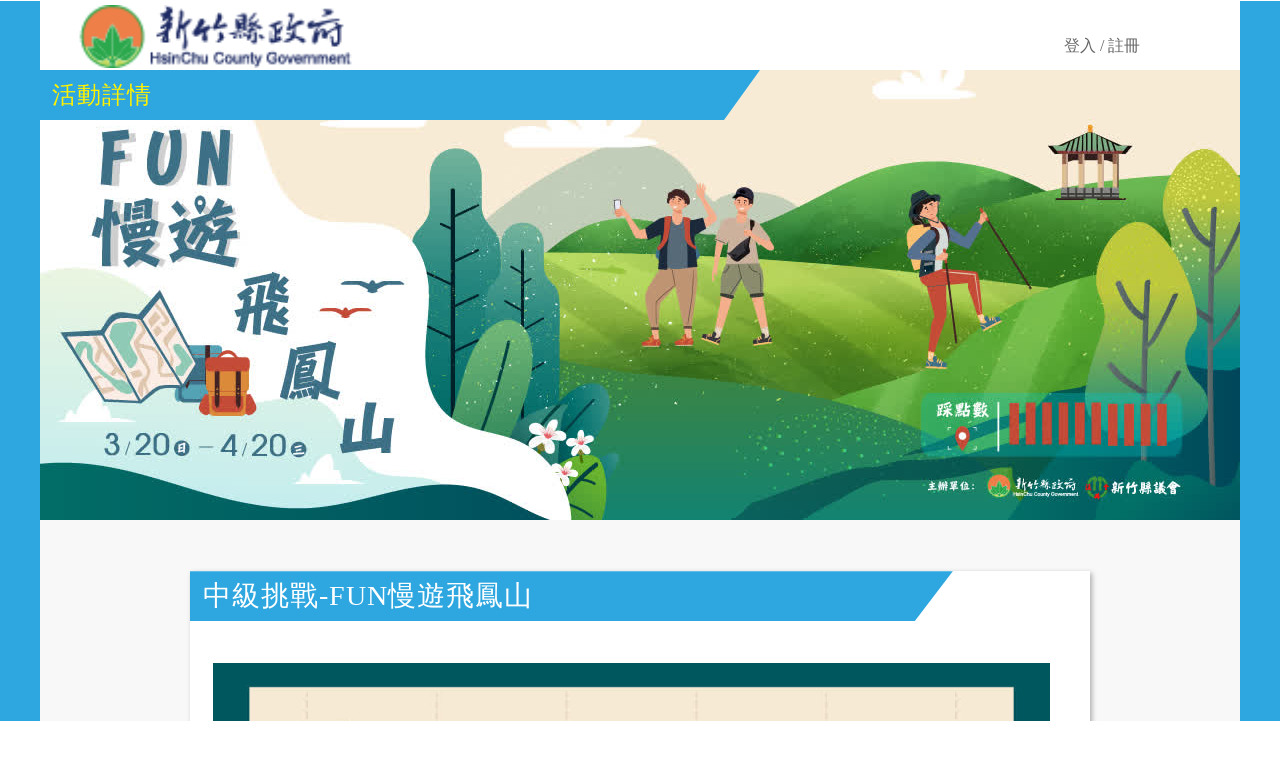

--- FILE ---
content_type: text/html; charset=UTF-8
request_url: https://www.joiiup.com/eventgame/info/535?utm_source=JoiiWebevent
body_size: 5891
content:
<!DOCTYPE html PUBLIC "-//W3C//DTD XHTML 1.0 Transitional//EN" "http://www.w3.org/TR/xhtml1/DTD/xhtml1-transitional.dtd">
<html xmlns="http://www.w3.org/1999/xhtml">
<head>
	<meta http-equiv="Content-Type" content="text/html; charset=utf-8" />
    <title>中級挑戰-FUN慢遊飛鳳山 - 活動詳情</title>

    <meta property="og:title" content='中級挑戰-FUN慢遊飛鳳山 - 活動詳情' /> <!--fb-->
    <meta property="og:description" name="description" content="活動詳情" /> <!--fb--> <!--g-->
        <meta property="og:image" content="https://joiicare.joiiup.com/public/eventgameImage/1486.jpg" /><!--fb-->
    <meta property="fb:app_id" content='398193103655378' /> <!--fb-->
    <meta property="og:type" content='website' /> <!--fb-->
    <meta property="og:url" content='https://www.joiiup.com/eventgame/info/535'/> <!--fb-->
    <meta content='100008261344323' property='fb:admins'/><!--fb-->
    <script src="/public/js/googleAnalytics.js"></script>
    <script src="/public/js/googleTagManagerHead.js"></script>



    <link rel="shortcut icon" href="/public/img/SmallLogo.png" />
    <meta name="viewport" content="width=device-width, initial-scale=1.0 , maximum-scale=4.0, user-scalable=1" />
    <meta http-equiv="X-UA-Compatible" content="IE=edge" />
    <meta name="apple-mobile-web-app-capable" content="yes" />

    <link href="/public/js2016/jquerymobile/jquery.mobile-1.4.5.min.css" rel="stylesheet" type="text/css"/>
    <link href="/public/js2016/jquerymobile/jquery.mobile.costom.min.css?ver=201611290933" rel="stylesheet" type="text/css"/>
    <link href="/public/css/event/walking321/jquerycostom.css" rel="stylesheet" type="text/css"/>

    <link rel="stylesheet" type="text/css" href="/public/js2016/jquerymobile/jquery.mobile.icons.min.css"/>
    <link rel="stylesheet" type="text/css" href="/public/css2016/cssreset.css?ver=20230823" />
    <link rel="stylesheet" type="text/css" href="/public/css/event/walking321/cathay.css?ver=20230823" />
    <link rel="stylesheet" type="text/css" href="/public/css/eventgame/eventgame.css?v=20230823" />
    <link rel="stylesheet" type="text/css" href="/public/css/event/walking321/cathayheader.css?v=20230823" />

    <script src="/public/js/jquery-1.11.3.min.js"></script><!--need 1-->
    <script src="/public/js2016/jquerymobile/jquery.mobile-1.4.5.min.js"></script>
    <script src="/public/plug-in/sweetalert2/sweetalert2@8.js"></script>
    <script src="/public/plug-in/sweetalert2/sweetalert_simple.js"></script>




</head>
<body>


<!--jqm set start-->
<div data-role="page" data-theme="none">
<!--jqm set start-->

    <!-- jqm menu panel start-->
    <div data-role="panel"
         id="joiiupMobileMenu"
         data-position="left"
         data-display="reveal"
         data-position-fixed="true">

        <br/>
                <div id="mobileLoginPanel">

                            <input type="button" value="註冊新帳號" onclick="location.href='/user/registerForm?source=eventgame&target=%2Feventgame%2Finfo%2F535%3Futm_source%3DJoiiWebevent'"
                    data-role="none" class="mobileLoginBtn" style="min-width:42%;margin:10px 2.5% 10px 0px;" />

                
            <input type="button" value="登入" onclick="mobileLogin()" id="openMobileLoginInput"
                    data-role="none" class="mobileLoginBtn" style="min-width:42%;" />
            <script>
                function mobileLogin(){
                    window.scrollTo(0, 170);
                    $("#openMobileLoginInput").slideUp();
                    $("#joiiup-login-input-block-mobile").slideDown();
                    //$("#loginName").focus();
                }
            </script>
            <div id="joiiup-login-input-block-mobile" style="display:none;margin:1px;margin-top:-10px;padding:1px 20px;">

                <input id="loginName" class="joiiup-login-input-text" type="email" name="loginName" placeholder="  電子郵件" value="" title="帳號即為您的email，如 mary@joiiup.com">
                <input id="pw" class="joiiup-login-input-text" type="password" name="pw" placeholder="  密碼" value="">
                <div id="loginErrorMsg" class="loginErrorMsg"></div>

                <input type="button" value="登入" onclick="login()"  data-role="none" class="mobileLoginBtn" style="width:90%"/>

                                    <input type="button" value="Facebook登入" onclick="fbLoginAPI()"  data-role="none" class="mobileLoginBtn" style="margin-left:5px;width:90%" />
                                    <br>

                                    <div id="joiiup-login-forget-pw" style="font-size:16px;width:auto;margin:0px 7% 10px 7%;">
                        <a target="_blank" href="/user/forgetPwd?source=eventgame&target=%2Feventgame%2Finfo%2F535%3Futm_source%3DJoiiWebevent">忘記密碼</a>
                    </div>
                    
                <br>
            </div>
        </div>
        
        <div id="mobile-joiiup-menu-block" >


                                    <a target="_self" href="/eventgame/info/535"><div seq="1" class="msidebar-menu-title">活動詳情</div></a>

                                            <a target="_blank" onclick="sweetAlert('請先登入');mobileLogin();"><div seq="4" class="msidebar-menu-title">個人榜</div></a>
                        
                    <a target="_blank" onclick="sweetAlert('請先登入');mobileLogin();"><div seq="6" class="msidebar-menu-title">活動快訊</div></a>
                    
                    
            <!-- JOIISPORT -->


        </div>

        
    </div>
    <!-- jqm menu panel end-->

    <!-- jqm main page start-->
    <div data-role="main" class="ui-content" style="margin:0px;padding:0px;">




<!--header menu start-->
<!-- 服貼上方浮動選單 -->
<div id="joiiup-header-float" >
	<div id="joiiup-header-float-inner">


		<a id="jqmMenuSwitch" href="#joiiupMobileMenu" title="選單開關"
		 data-inline="true"
		 data-role="button"  
		 data-mini="true"><!--選單開關--></a>

		<!-- jqm menu switch-->
		<a target="_self" href="/eventgame/info/535" id="joiiup-header-float-logo-fixlayer">
			<div id="joiiup-header-float-logo"></div>&nbsp;
		</a>
		
		<div id="joiiup-header-float-menu" >
			<!-- 上方浮動選單 -->
		</div>

		<!-- 登入 -->
		<div class="headerLinkLogos"  style="position: relative;float:right;right:10px;top:0px;">
			<div>
									<!-- 未登入 -->
			   		<div class="headerLinkLogos iconlinks" style="position:relative;float:right;height:40px;margin-top:-42px;">
				        <div class="hi-icon-wrap hi-icon-effect-5 hi-icon-effect-5c">
				            
				            
				            <a target="_blank" onclick="openLoginView()" class="hi-icon icon-5-1" style="width:40px; height:40px;"><p></p></a>
				            

				        </div>
					</div>

							</div>
		</div> 

			
		<style type="text/css">
			/*頭像*/
			#joiiup-header-float .headerLinkLogos {
				position: relative;
				float: right;
				right:50px;
				width:auto;
				height:50px;
			} 
			.headerLinkLogos {
				top:7px;
			}
		</style>

	</div>

</div>
<!-- float menu end -->



<!-- 漢堡選單 o -->
<!-- 漢堡選單開關 -->
<div id="joiiup-header" style="display:none;">
	<div id="mobile-menu-btn" class="hamburger">
        <div class="hamburgerTop"></div>
        <div class="hamburgerMiddle"></div>
        <div class="hamburgerBottom"></div>
    </div>
</div>
<!-- hambuger menu start -->
<div id="joiiup-login-block">
	<!-- mask background -->
	<div id="joiiup-login-bg" onclick="loginCancel()"></div>
	<!-- PC版中央登入 -->
	<!-- LOGO start -->
	<div id="joiiup-login-logo-block">
		<div id="joiiup-login-logo"><p>www.joiiup.com</p></div>
		<div id="joiiup-login-cancel" onclick="loginCancel()">X</div>
	</div>
	<!-- LOGO end -->
	
	<div id="joiiup-fn-block">
		<div id="mobile-joiiup-menu-block" style="display:none;">

		</div>
				<div id="joiiup-login-input-block-pc">
			<p>JoiiSports - 定存你的健康</p>
			<input id="loginName2" class="joiiup-login-input-text" type="email" name="loginName" placeholder="  電子郵件" value="" title="帳號即為您的email或電話，如 joiiup@joiiup.com或0912345678">
			<input id="pw2" class="joiiup-login-input-text" type="password" name="pw" placeholder="  密碼" value="">
			<div id="loginErrorMsg2" class="loginErrorMsg"></div>
			<input class="joiiup-login-input-submit"  type="button" value="登入" onclick="login2()"/>

                            <input class="joiiup-fb-login-input-submit"  type="button" value="Facebook登入" onclick="fbLoginAPI()"/>
                <input class="joiiup-fb-login-input-submit"  type="button" value="註冊新帳號" onclick="location.href='/user/registerForm?source=eventgame&target=%2Feventgame%2Finfo%2F535%3Futm_source%3DJoiiWebevent'"/>
                
			
			<div id="joiiup-login-forget-pw" style="font-size:20px;float:left">
			</div>
			<div id="joiiup-login-forget-pw" style="font-size:20px;float:right;padding-right:1.3em">
            
                            <a target="_blank" href="/user/forgetPwd?source=eventgame&target=%2Feventgame%2Finfo%2F535%3Futm_source%3DJoiiWebevent">忘記密碼&nbsp;</a>
                            
			</div>
            <script src="/public/js/joiiupHeaderSyncLoginInput.js" type="text/javascript"></script>

			<br> <br> <br> 
		</div>
		<div id="t2" hidden>
			<!--註冊start-->
			<button onclick='registerBtnSwitch()'>回登入頁</button>
			<iframe src="/user/registerFormIframe?source=eventgame&target=%2Feventgame%2Finfo%2F535" style="width:100%;height:1200px;margin:0px;">
				<p>Your browser does not support iframes.</p>
			</iframe>

			<!--註冊end-->			
		</div>
		<style type="text/css">
			#t2{
				background:white;
				height:400px;
				display:none; 
				overflow-x:hidden;
				overflow-y:auto;
				padding:0px;
			}
			#t2 iframe{
				margin:-10px 0px 10px 10px;
			}
		</style>
		<script type="text/javascript">
			//註冊/登入切換開關
			function registerBtnSwitch(){
				$("#joiiup-login-input-block-pc").slideToggle();
				$("#t2").slideToggle();
			}
		</script>

				
			</div>
</div>

<!-- 右上漢堡選單+上方浮動選單js -->
<script src="/public/js/event/walking321/cathayHeader2016.js?201805141408"></script>
<!-- hambuger menu end -->







<div id="headerPanel" >


    <div class="center">

        <!-- LOGO banenr-->
        <div >
            <!--Header Logo-->
            <!--<div id="headerLogo">-->
            <div id="headerLogo">
                <!--Logo Link-->
                <a target="_self" href="/eventgame/info/535"><div style="top:1;left:1;float:left;width:40%;height:60px;"></div></a>
                <!--Header Links-->

                    <link rel="stylesheet" type="text/css" href="/public/css2016/iconlinks/iconlinks.css" />
                    <div class="headerLinkLogos iconlinks" style="top:0px;max-height:70px ;">
                        <div class="hi-icon-wrap hi-icon-effect-5 hi-icon-effect-5c" style="float:right;width:auto;padding:0px;margin-top:15px;">


                                                            <!-- 未登入 -->
                                                    </div>
                        <div style="position:relative;float:right;top:0px;text-align:center;width:auto;padding:20px" >
                            <!--
                            <div style="position:relative;float:left;margin-left:12px;">
                                <a target="_self" href="/sports" title="joiiUp揪健康">
                                <p style="font-size:0.75em;">JoiiUp</p><p>揪健康</p></a>
                            </div>
                            -->
                                                            <!-- 未登入 -->
                                <!-- 登入/註冊 -->
                                <div style="position:relative;float:left;margin-left:5px;margin-top:15px;cursor:pointer;">
                                    <p style="font-size:0.9em;">
                                    <a target="_blank" onclick="openLoginView()" >登入</a>
                                    /
                                       <a target="_self" href="/user/registerForm?source=eventgame&target=%2Feventgame%2Finfo%2F535%3Futm_source%3DJoiiWebevent" >註冊</a>
                                        </p>
                                                                       </div>

                                                    </div>
                    </div>

            </div>



        </div>

    </div>
</div>
<!--header end-->



<!--右上收合功能單--><!-- 內容區 -->
        <!-- Google Tag Manager (noscript) -->
    <noscript><iframe src="https://www.googletagmanager.com/ns.html?id=GTM-WKZB3K6" height="0" width="0" style="display:none;visibility:hidden"></iframe></noscript>
   
<!-- Google tag (gtag.js) -->
    <script async src="https://www.googletagmanager.com/gtag/js?id=G-X1XYFGX951"></script>
    <script>
      window.dataLayer = window.dataLayer || [];
      function gtag(){dataLayer.push(arguments);}
      gtag('js', new Date());

      gtag('config', 'G-X1XYFGX951', {
              'user_id': ''
            });
    </script><div id="innerPanel">
    <div class="center" clear="both">

        <!--內容start-->
        <main id="cathayForm">
                <style type="text/css">
        #cathayForm .banner {
            position: relative;
            width: 100%;
            max-width: 1200px;
            height: 40vw;
            max-height: 450px;
            background-color: #f7f8f8;
            margin: 0 auto;
            background-repeat: no-repeat;
            background-position: center;
            -moz-background-size: cover;
            -webkit-background-size: cover;
            -o-background-size: cover;
        }
    </style>
                <div class="banner">
                                        <div class="cathayMenu">
                            <ul>
                                
                                <li><a class="currentPage" target="_self" href="/eventgame/info/535">活動詳情</a></li>
                                
                                

                                                            </ul>
                        </div>
                    
            </div>            
            <style type="text/css">
                .contentRuleTitle{
                    color:#11A847;
                    font-size:24px;
                    font-weight: bolder;
                    line-height:1.5em!important;
                }
                .contentRuleContent{
                    font-size:22px;
                    line-height:1.5em!important;
                    margin-bottom:1.2em!important;
                }
                @media (max-width: 820px) {
                    .contentRuleTitle{
                        font-size:16px;
                    }
                    .contentRuleContent{
                        font-size:14px;
                    }
                }
                .contentNote{
                    font-size:20px;
                    text-align:left;
                    float:left;
                }
                @media (max-width: 600px) {
                    .contentNote{
                        font-size:12px;
                    }
                }
            </style>


    
    <style type="text/css">
    /*預設BANNER*/
        .banner{
                            background-image: url('https://joiicare.joiiup.com/public/eventgameImage/1486.jpg')!important;
                            background-size:auto 100%;
            position:relative;
        }
        /*pc版logo*/
        #headerLogo{
                            background-image: url('https://joiicare.joiiup.com/public/eventgameImage/1468.png')!important;
                            background-size: auto 90%;
        }
        /*手機版logo*/
        #joiiup-header-float-logo{
                            background-image: url('https://joiicare.joiiup.com/public/eventgameImage/1469.png');
                            background-size: contain;
            background-position: center;
        }
    </style>
    <style type="text/css">
        
        .sidebar-user-pic,
        .sidebar-user-pic-pc{
            border-color:#2ea7e0;
        }
        #jqmMenuSwitch,
        #joiiup-header-float,
        #cathayForm body,
        #cathayForm .cathayMenu ,
        #headerPanel,
        #innerPanel,
        #footerPanel{
            background-color: #2ea7e0;
        }
        #cathayForm .loader {
          border-top: 16px solid #2ea7e0;
        }

        #cathayForm .article_title{
            color: #2ea7e0;
        }
        
        #cathayForm .content_title,
        #cathayForm .content_title_left1,
        #cathayForm .content_title_right2,
        #cathayForm .content_title4,
        #cathayForm .content_a,
        #cathayForm .content_c 
        #cathayForm .content1 .oldHREF,
        #cathayForm .content1 a,
        #cathayForm .content2 a ,
        .contentRuleTitle{
            background-color: #2ea7e0!important;
        }
        #cathayForm .content_d,
        #cathayForm .content1 span,
        #cathayForm .month ul li span {
            color: #2ea7e0;
        }
        .pageCurrent,
        .goPageBtn{
            background-color: #2ea7e0!important;
            border-color:#2ea7e0!important;
        }
        #pageremote1 a{
            border-color:#2ea7e0!important;
        }

        .customColor{
            color: #2ea7e0;
        }


        #cathayForm .cathayMenu ul li,
        #cathayForm .cathayMenu ul li a:hover ,
        #cathayForm .cathayMenu ul li .currentPage{
            color: #fff100;
        }
        #mobile-joiiup-menu-block,
        #joiiupMobileMenu,,
        .sidebar-user-pic-pc{
            border-color:#2ea7e0!important;

        }

        /*手機版選單*/
        .ui-input-btn,
        .mobile-header-logout,
        #mobile-header-user-block,
        .msidebar-menu-title,
        .hamburger .hamburgerTop,
        .hamburger .hamburgerMiddle,
        .hamburger .hamburgerBottom  ,
        .mobileLoginBtn{
            background-color: #2ea7e0;
        }
        .joinButton #saveBtn1{
            background-color: #2ea7e0!important;
        }
        .joinButton #saveBtn1:hover{
            background: #f39800!important;

        }
        .saveBtn{
            background: #2ea7e0;
            background-color: #2ea7e0;
        }
        #joiiup-login-logo-block,
        #joiiup-login-input-block-mobile,
        .ui-panel-inner,
        #joiiupMobileMenu,
        .mobileLoginBtn:hover,
        #joiiup-login-input-block-mobile,
    #mobile-header-user-block,
    .mobile-joiiup-menu-block,
    .msidebar-menu-title{
            background:  #2ea7e0;
            background-color: #2ea7e0;
            filter: progid:DXImageTransform.Microsoft.gradient( startColorstr='#2ea7e0', endColorstr='#2ea7e0',GradientType=1 );
        } 
#joiiup-login-forget-pw,
#joiiup-login-input-block-pc #joiiup-login-forget-pw a{
    color:#2ea7e0;
}

    </style>

          

                                <!-- 活動主要說明 start -->
                <div class="content">
                    <div class="content_title">中級挑戰-FUN慢遊飛鳳山</div>
                    <div id="tinymceReader1" class="tinymceReader" clear="both">
                                <!DOCTYPE html>
<html>
<head>
</head>
<body>
<p>&nbsp;</p>
<p><img style="width: 969px;" src="https://joiicare.joiiup.com/public/eventgameImage/1470.jpg" alt="" height="557" /></p>
<p><img style="width: 968px;" src="https://joiicare.joiiup.com/public/eventgameImage/1499.jpg" alt="" height="1183" /></p>
<p><img style="width: 971px;" src="https://joiicare.joiiup.com/public/eventgameImage/1457.jpg" alt="" height="553" /></p>
<p><img style="width: 971px;" src="https://joiicare.joiiup.com/public/eventgameImage/1445.jpg" alt="" height="89" /></p>
<p><img style="width: 970px;" src="https://joiicare.joiiup.com/public/eventgameImage/1446.jpg" alt="" height="902" /></p>
<p><img style="width: 970px;" src="https://joiicare.joiiup.com/public/eventgameImage/1483.jpg" alt="" height="888" /></p>
<p><img style="width: 970px;" src="https://joiicare.joiiup.com/public/eventgameImage/1500.jpg" alt="" height="1291" /></p>
<p>&nbsp; &nbsp; &nbsp;<img style="width: 22px;" src="https://joiicare.joiiup.com/public/eventgameImage/1464.jpg" alt="" height="24" />&nbsp; <span style="font-size: 18px; color: #008080;">&nbsp;<span style="font-size: 14px;">&nbsp;iOS&nbsp;</span><span style="font-size: 14px;"><a class="ui-link" style="color: #008080;" href="https://apps.apple.com/tw/app/joiisports-%E5%AE%9A%E5%AD%98%E4%BD%A0%E7%9A%84%E5%81%A5%E5%BA%B7/id894512433" target="_blank" rel="noopener">點我下載&nbsp; &nbsp; &nbsp;&nbsp;<img style="width: 22px;" src="https://joiicare.joiiup.com/public/eventgameImage/1464.jpg" alt="" height="24" />&nbsp; Android&nbsp;</a><a class="ui-link" style="color: #008080;" href="https://play.google.com/store/apps/details?id=com.joiiup.joiisports&amp;hl=zh_TW&amp;gl=US" target="_blank" rel="noopener">點我下載</a><a class="ui-link" style="color: #008080;" href="https://apps.apple.com/tw/app/joiisports-%E5%AE%9A%E5%AD%98%E4%BD%A0%E7%9A%84%E5%81%A5%E5%BA%B7/id894512433" target="_blank" rel="noopener">&nbsp; </a><strong>&nbsp;</strong></span></span></p>
<p>&nbsp;</p>
<p><span style="color: #ff0000;"><span style="font-size: 24px;"><strong><span style="font-size: 14px;">&nbsp; &nbsp; &nbsp;<img style="width: 22px;" src="https://joiicare.joiiup.com/public/eventgameImage/1464.jpg" alt="" height="24" /><span style="color: #00ccff;">&nbsp;<span style="color: #ff6600;"><a style="color: #ff6600;" href="https://forms.gle/S3cRUg1ZXxBZitdd8" target="_blank" rel="noopener">【飛鳳山</a></span></span></span></strong></span></span><span style="color: #ff0000;"><span style="font-size: 24px;"><strong><span style="font-size: 14px;"><span style="color: #00ccff;"><span style="color: #ff6600;"><a style="color: #ff6600;" href="https://forms.gle/S3cRUg1ZXxBZitdd8" target="_blank" rel="noopener">中級挑戰】操作教學與好禮抽獎表單</a></span></span></span></strong></span></span></p>
</body>
</html>                    </div>


                </div>
                <!-- 活動主要說明 end -->


                
                
                


            <!--引導報名--> 
             


        </main>
        <br>
    </div>
</div>

<!-- tinymce reader start-->
<link href="/public/css/eventgame/tinymcereader.css?v20250516" rel="stylesheet"/>
<style type="text/css">
    .ulFitToTinyMceReader{
        padding-top:0px!important;
        margin-top:0px!important;
    }
    .tinymceReader{
        margin-top:20px!important;
        
        width: 93%;
    }
</style>
<!-- tinymce reader end-->




	<!-- Footer -->
	 
	<style type="text/css">
		html{
			height: 97%;
		}
		#footerPanel{
		    position: sticky;
		    top: 100vh;
		}
	</style>

			
			<div id="footerPanel"  title="Copyright © 2014-2026 JoiiUp Technology Inc. All Rights Reserved"
			 style="text-align:center;padding:1rem;color:white;text-shadow: 1px 2px 3px rgba(0, 0, 0, 0.9);">
				<!--CopyRight-->
				© 2026 
							<a href="https://www.joiiup.com/about-us" target="_blank" class="copyright">JoiiUp 虹映科技</a>
					 All rights reserved.
		</div>
			<!-- Footer end -->
	</div>
	<!-- jqm main page end-->
</div>
<!--jqm set end-->



</body>
</html>



--- FILE ---
content_type: text/css
request_url: https://www.joiiup.com/public/css/event/walking321/jquerycostom.css
body_size: 277
content:
@charset "utf-8";
.ui-input-text{
	background: #EEEEEE;
	border-color:#BDE1AF;
}
.ui-input-btn{

	color:white;
	background:#11A847;
	border-color:#CCC;
}

.ui-checkbox>label{ 
	border-width: 0px;
} 
.btn,
.ui-mini{
	background: #11A847;
}

					label {
						background: white;
						border-color:#CCC; 
						margin:0px ;  
						height: auto; 
						padding:0px auto 10px 0px;
						max-width:100px;
						font-size:16px;
					} 
					label::after{
						color: #CCC;
						background: #555;
						top:1.2em;
					}

--- FILE ---
content_type: text/css
request_url: https://www.joiiup.com/public/css/event/walking321/cathay.css?ver=20230823
body_size: 2290
content:
@charset "utf-8";
#headerPanel * {
    -webkit-box-sizing: border-box;
    -moz-box-sizing: border-box;
    box-sizing: border-box;
}

#headerPanel {
    position: relative;
    width: 100%;
    height: auto;
    height: 70px;
    background-color: #11A847;
}
/*上方選單*/

.navPanel {
    z-index: 1;
    position: absolute;
    float: left;
    text-align: left;
    width:auto;
}


/*第一層 未選取*/

nav.navPanel {
    background: #A8D793;
    float: left;
    /*width: 100%;*/
    width:auto;
    font-size: 24px;
}

nav.navPanel ul {
    text-align: center;
    display: inline-block;
}

nav.navPanel ul li {
    float: left;
    display: inline;
    -o-transition: all .3s linear;
    -webkit-transition: all .3s linear;
    -moz-transition: all .3s linear;
    transition: all .3s linear;
}

ol {
    margin-left: 2em;
}

ol li {
    list-style-position: outside;
    -o-transition: all .3s linear;
    -webkit-transition: all .3s linear;
    -moz-transition: all .3s linear;
    transition: all .3s linear;
}


/*第一層 選取*/

nav.navPanel ul li .hovered,
nav.navPanel ul li:hover {
    background: #8DC372;
    -o-transition: all .3s linear;
    -webkit-transition: all .3s linear;
    -moz-transition: all .3s linear;
    transition: all .3s linear;
}

nav.navPanel ul li a {
    display: block;
    padding: 10px 25px;
    color: white;
}


/*第二層 未選取*/

nav.navPanel ul li ul {
    position: absolute;
    float: top;
    max-width: 80%;
    width: 146px;
    background: #A8D793;
}

nav.navPanel ul li ul li {
    width: 100%;
}

nav.navPanel ul li ul li a {
    display: block;
    padding: 15px 10px;
    color: white;
    -o-transition: all .3s linear;
    -webkit-transition: all .3s linear;
    -moz-transition: all .3s linear;
    transition: all .3s linear;
}


/*第二層 選取*/

nav.navPanel ul li ul li .hovered a,
nav.navPanel ul li ul li:hover a {
    background: #8DC272;
    -o-transition: all .3s linear;
    -webkit-transition: all .3s linear;
    -moz-transition: all .3s linear;
    transition: all .3s linear;
}

nav.navPanel ul li ul.fallback {
    display: none;
    font-size: 18px;
}

nav.navPanel ul li:hover ul.fallback {
    display: block;
    font-size: 18px;
}

@media screen and (max-width: 1200px) {
    nav.navPanel {
        font-size: 18px;
    }
    nav.navPanel ul li ul {
        max-width: 100px;
        border-style: solid;
        border-width: 1px;
        border-color: #8DC372;
    }
    nav.navPanel ul li a {
        padding: 10px 14px;
    }
    nav.navPanel ul li ul.fallback {
        display: none;
        font-size: 16px;
    }

    nav.navPanel ul li:hover ul.fallback {
        display: block;
        font-size: 16px;
    }
}

#innerPanel {
    -webkit-box-sizing: border-box;
    -moz-box-sizing: border-box;
    box-sizing: border-box;
    position: relative;
    float: top;
    background: #11A847;
    top: 0px;
}

#innerPanel>div {
    background: white;
}

#innerPanel .center {
    background:#F8F8F8;
}

/*分頁按鈕 start*/
.listpageNav-fixlayer{
    float:none;
    display:inline-block;
    text-align:center;
    width:100%;
}
.listpageNav{
    text-align:center;
    float:none;
    display:inline-block;
    margin:30px auto 0px auto;  
}
#joiiwebjPagnate{
    left:-41px;
}
/*分頁按鈕 end*/

#footerPanel {
    position: relative;
    float: left;
}

#footerPanel {
    clear: both;
    position: relative;
    width: 100%;
    -webkit-box-sizing: border-box;
    -moz-box-sizing: border-box;
    box-sizing: border-box;
    background-color: #F8F8F8;
    background-color: #11A847;
}

#footerPanelCenter {
    min-height: 200px;
    height: auto;
    /* width: 1100px; */
    max-width: 1200px;
    padding-top: 0px;
    margin: 0px auto;
    padding: 10px auto;
    background-color: #60A382;
    /*20180504 不顯示*/
    display: none;
}

#footer-logo {
    position: relative;
    float: left;
    color: white;
    margin: 20px 0px 0px 30px;
}

#footer-logo>img {
    float: left;
    width: 110px;
    height: 60px
}

#footerLinksText {
    position: relative;
    float: left;
    color: white;
    top: 20px;
    left: 5px;
    margin: auto 10px;
}

#footerLinksText>div {
    position: relative;
    float: left;
    margin: 20px 10px -5px 10px;
}
#footerLinksText>div>a{
    color:#fff;
    -o-transition: all .3s linear;
    -webkit-transition: all .3s linear;
    -moz-transition: all .3s linear;
    transition: all .3s linear;
}
#footerLinksText>div>a:hover{
    color:rgba(255,255,255,.6);
    -o-transition: all .3s linear;
    -webkit-transition: all .3s linear;
    -moz-transition: all .3s linear;
    transition: all .3s linear;
}


.footerLinkIcon {
    display:inline-block;
    float:right;

    width:auto;
    max-height: 80px;

    padding: 15px 0px 0px 0px;
    margin: 0px 1em 0px 0px;

    color: white;

    top:1px; 
    max-width:300px;

}
.footerLinkIcon .hi-icon-wrap{
    max-height: 80px;
    margin: 0px 2em 0px 0px;
}

/**/

#footerInfo {
    top:40px;
    display: block;
    clear:both;
    position: relative;
    width:auto;
    height:auto;
    float:right;
    right:0px;
    bottom:0px;
    color: white;
    padding: 5px 45px 5px 15px;
    text-align:center;
}

#footerInfo>div {
    position: relative;
    font-size: 12px;
    float:left;
}

#footerInfo>div>div {
    position: relative;
    float: left;
    text-align: left;
}

#footerCopyright {
    position: absolute;
    width: 100%;
    height: 15px;
    line-height: 15px;
    font-size: 12px;
    text-align: center;
    color: white;
    margin-top: 5px;
    bottom: 10px;
    right: 0px;
}

#headerLogo {
    width: 100%;
    /*height: 150px;*/
    height: 70px;
    background-color: #FFFFFF;
    background-repeat: no-repeat;
    background-position: 30px 5px;
    text-align: left;
}

.headerLinkLogos {
    max-width: 60%;
    float: right;
    /*height: 100px;*/
    height: 70px;
    color: #666666;
    right: 5%;
}

/*.headerIcon,*/
.footerIcon {
    float: right;
    width: 106px;
    height: 106px;
    background-image: url(/public/img2016/testicon-before.png);
    background-size: 70%;
    background-repeat: no-repeat;
    background-position: center center;
    line-height: 210px;
    font-size: 16px;
    color: white;
    text-align: center;
}

/*.headerIcon:hover,*/
.footerIcon:hover {
    cursor: pointer;
    background-image: url(/public/img2016/testicon-after.png);
}

.center {
    height: auto;
    /* width: 1100px; */
    max-width: 1200px;
    padding: 0px;
    margin: 0px auto;
    text-align:center;
    /* [disabled]padding-bottom: 60px; */
}



/*共用版型*/
.mainPanel {
    position: relative;
    float: left;
    margin: auto 10px auto 10px;
    width: 100%;
}

.block-text {
    color: #4d4d4d;
    font-size: 16px;
    padding: 10px 5px 10px 5px;
}


/* 1200+ end*/


/*RWD <1200*/
/* RWD */

@media screen and (max-width: 1200px) {
    /* 900-1200 start*/
    .center {
        height: auto; 
        width: 100%;
        margin-top:55px;
        text-align: center;
    }



    #footerPanel {
        padding: 0px;
        height: auto;
        font-size: 10pt;

    }


    /*分頁按鈕*/


}
@media screen and (max-width: 900px) {
    /* 700-900 start*/
    

/*
    .headerIcon {
        width: 50px;
        height: 50px;
        margin: auto 0px;
    }
    .headerIcon>p {
        display: none;
    }*/


    .footerLinkIcon {
        float:right;
        left:0.7em;
    }
    .footerLinkIcon .hi-icon-wrap{
        max-height: 60px;
    }


    /* 700-900 end*/
}

@media screen and (max-width: 700px) {
    /* 600-700 start*/

    #footerInfo{
       top:20px;   
       text-align:left;
       float:left;

    }
    #footerCopyright {
        margin-top: 30px;
        margin-bottom: 10px
    }
    /* 600-700 end*/
}

@media screen and (max-width: 510px) {
        
    #footerPanelCenter{
        min-height:220px;
    }
    #footerInfo{
       top:0px;   
       text-align:left;
       float:left;

    }
}


@media screen and (max-width: 450px) {
    /* 400-450 start*/

    /*首頁精選文章*/
    .mainPanel{
        text-align: center;
    }
    .mainPanel .newsListPanel-type1 {
        float:none;
        display: inline-block;
        margin: 10px auto; 
        margin-left:-4%;
    }
    
    #footerPanelCenter{
        min-height:280px;
    }
    #footerInfo{
       top:0px;   
       text-align:left;
       float:left;

    }

    #footerPanel {
        padding: 0px;
        height: auto;
        font-size: 8pt;

    }
    /* 400-450 end*/
}

@media screen and (max-width: 400px) {
    /* <400 start*/

    .mainPanel,
    .newsListRightPanel-type1 {
        width:100%;
        text-align: center;
        margin:auto 0px;
    }
        
    #footerPanelCenter{
        min-height:280px;
    }
    #footerInfo{
       top:0px;   
       text-align:left;
       float:left;

    }
    .footerLinkIcon {
        float:right;
        left:0em;
        max-width:220px;
        padding:0px;
        margin:0px;
    }
    .footerLinkIcon .hi-icon-wrap{
        padding-bottom:10px;
        max-height: 60px;
        margin:0px;
    }

}
#gotop {
    display: none;
    position: fixed;
    right: 20px;
    bottom: 20%;
    padding: 10px 10px;
    font-size: 20px;
    background: rgba(243,152,0,0.5);
    color: white;
    cursor: pointer;
    border-radius: 40px;
    z-index: 99999;
    -o-transition: all .3s linear;
    -webkit-transition: all .3s linear;
    -moz-transition: all .3s linear;
    transition: all .3s linear;
}

#gotop:hover {
    background: rgba(243,152,0,1);
    -o-transition: all .3s linear;
    -webkit-transition: all .3s linear;
    -moz-transition: all .3s linear;
    transition: all .3s linear;
}


@media (max-width: 374px) {
    .footerLinkIcon .hi-icon-wrap{
        width: 100%;
        padding-top:10px;
        text-align: center;
    }

}

@media (max-width: 480px) {
    #gotop {
        display: none;
        position: fixed;
        right: 20px;
        bottom: 20%;
        padding: 10px 10px;
        font-size: 20px;
        background: rgba(95, 163, 130, .5);
        color: white;
        cursor: pointer;
        border-radius: 40px;
        z-index: 99999;
        -o-transition: all .3s linear;
        -webkit-transition: all .3s linear;
        -moz-transition: all .3s linear;
        transition: all .3s linear;
    }
}

@media (max-width: 480px) {
    #gotop:hover {
        background: rgba(95, 163, 130, 1);
        -o-transition: all .3s linear;
        -webkit-transition: all .3s linear;
        -moz-transition: all .3s linear;
        transition: all .3s linear;
    }
}


/*底部連結位置調整*/

@media (max-width: 895px) {
    #footerPanelCenter{
        height:250px;
    }
}
@media (max-width: 610px) {
    #footerPanelCenter{
        height:290px;
    }
}
@media (max-width: 500px) {
    #footerPanelCenter{
        height:320px;
    }
    #footerLinksText{
        top:-10px;
    }
}
@media (max-width: 340px) {
    #footerPanelCenter{
        height:380px;
    }
    #footerLinksText{
        top:-10px;
    }
}

--- FILE ---
content_type: text/css
request_url: https://www.joiiup.com/public/css/eventgame/eventgame.css?v=20230823
body_size: 4095
content:


@media (max-width: 1200px) {
    #cathayForm{
        padding-top:0px;
    }
}
#cathayForm img {
    height:auto;
}


#cathayForm input {
    border-radius:0.5em;

    border-style:solid;
    border-width:1px;
    border-color:lightgray;
    padding-left:5px;

}
 

#cathayForm body {
    background-color: #11a847;
}

#cathayForm main {
    width: 100%;
    max-width: 1200px;
    background-color: #f7f8f8;
    margin: 0 auto;
    text-align: center;
    /*         padding-bottom: 5vmin; */
    overflow: hidden; /* 使用 clearfix 技術 */
}

#cathayForm .banner {
    position: relative;
    width: 100%;
    max-width: 1200px;
    height: 40vw;
    max-height: 450px;
    background-color: #f7f8f8;
    margin: 0 auto;
    background-image: url("/public/eventImg/Walking321/banner.jpg?20180713");
    background-repeat: no-repeat;
    background-position: center;
    -moz-background-size: cover;
    -webkit-background-size: cover;
    -o-background-size: cover;
}
 

#cathayForm .cathayMenu {
    width: 60%;
    max-width: 800px;
    height: 50px;
    background-color: #11a847;
    text-align: left;
    line-height: 50px;
    -webkit-clip-path: polygon(0 0, 100% 0, 98% 100%, 0% 100%);
    clip-path: polygon(0 0, 100% 0, 95% 100%, 0% 100%);
}

#cathayForm ol { 
    list-style-type: decimal;
    margin-left: 2em;
    
}

#cathayForm ol li {
    margin-bottom: 20px;
    list-style-type: decimal;

}
#cathayForm .cathayMenu ol  {
    height:50px;
    line-height: 50px;
    margin-left: 2em;

}
#cathayForm .cathayMenu ol li {
    list-style-type: decimal-leading-zero;
    list-style-position: outside;
    letter-spacing: 1px;
    color: #fff100;
    text-align: left;
}

#cathayForm .cathayMenu ul  {
    height:50px;
    line-height: 50px;
}
#cathayForm .cathayMenu ul li {
    display: inline-block;
    font-size: 24px;
    letter-spacing: 1px;
    color: #fff100;
    text-align: left;
}
#cathayForm .cathayMenu ul li {
    margin-left: 0.5em;
}

#cathayForm .cathayMenu ul li a {
    color: #fff;
    -o-transition: all .3s linear;
    -webkit-transition: all .3s linear;
    -moz-transition: all .3s linear;
    transition: all .3s linear;
}

#cathayForm .cathayMenu ul li a:hover ,
#cathayForm .cathayMenu ul li .currentPage {
    color: #fff100;
    -o-transition: all .3s linear;
    -webkit-transition: all .3s linear;
    -moz-transition: all .3s linear;
    transition: all .3s linear;
}

#cathayForm .manage_menu {
    width: 85%;
    max-width: 1000px;
    height: 50px;
    background-color: #898989;
    text-align: left;
    line-height: 50px;
    -webkit-clip-path: polygon(0 0, 100% 0, 98% 100%, 0% 100%);
    clip-path: polygon(0 0, 100% 0, 98% 100%, 0% 100%);
}


#cathayForm .manage_menu ul li {
    display: inline-block;
    font-size: 24px;
    letter-spacing: 1px;
    color: #fff100;
    font-family: "微軟正黑體", Meiryo, "Microsoft JhengHei", Verdana, Geneva, sans-serif;
    text-align: left;
    line-height: 50px;
}
#cathayForm .manage_menu ul li {
    margin-left: 0.5em;
}

#cathayForm .manage_menu ul li a {
    color: #fff;
    -o-transition: all .3s linear;
    -webkit-transition: all .3s linear;
    -moz-transition: all .3s linear;
    transition: all .3s linear;
}
#cathayForm .manage_menu ul li a:hover ,
#cathayForm .manage_menu ul li .currentPage {
    color: #fff100;
    -o-transition: all .3s linear;
    -webkit-transition: all .3s linear;
    -moz-transition: all .3s linear;
    transition: all .3s linear;
}
@media (max-width: 1200px) {
    #cathayForm .cathayMenu,
    #cathayForm .manage_menu  {
        display: none;
    }
}



/*///////////////////////////*/
/*Loading Dounut...*/
#cathayForm .loader {
  border: 16px solid #f3f3f3;
  border-radius: 50%;
  border-top: 16px solid #11A847;
  width: 120px;
  height: 120px;
  -webkit-animation: spin 2s linear infinite; /* Safari */
  animation: spin 2s linear infinite;
  margin:10vh auto;
}
/* Safari */
@-webkit-keyframes spin {
  0% { -webkit-transform: rotate(0deg); }
  100% { -webkit-transform: rotate(360deg); }
}
@keyframes spin {
  0% { transform: rotate(0deg); }
  100% { transform: rotate(360deg); }
}



#cathayForm .content {
    width: 96%;
    max-width: 900px;
    background-color: #fff;
    margin: 4vw auto;
    text-align: left;
    font-size:26px;
    -webkit-box-shadow: 2px 2px 5px rgba(0, 0, 0, 0.3);
    -moz-box-shadow: 2px 2px 5px rgba(0, 0, 0, 0.3);
    box-shadow: 2px 2px 5px rgba(0, 0, 0, 0.3);
    overflow: auto;
    overflow-wrap: break-word;
}
@media (max-width: 820px) {
    #cathayForm .content {
        margin: 30px auto;
        font-size: 20px;
    }
}



/*長標題*/
#cathayForm .content_title {
    
    max-width: 750px;
    background-color: #11a847;
    text-align: left;
    -webkit-clip-path: polygon(0 0, 100% 0, 95% 100%, 0% 100%);
    clip-path: polygon(0 0, 100% 0, 95% 100%, 0% 100%);
    /*font-size: 3vmin;*/
    font-size: 28px;
    letter-spacing: 1px;
    color: #fff;
    height: 50px;
    max-height: auto;
    line-height:50px;
    padding-left: 1vw;
    overflow-wrap: break-word;
}

@media (max-width: 820px) {
    #cathayForm .content_title {
        padding:auto auto auto auto;
        line-height:auto;
        font-size:20px;
        padding-left:1em;

        width: 80%;
    }
}
@media (max-width: 550px) {
    #cathayForm .content_title  {
        padding:10px 5px 0em auto;
        line-height:1.5em;

        padding-left:1em;
        padding-top:10px;
        padding-bottom:10px;
        height:auto;

        font-size: 18px;
        word-break: break-all;
    }
} 
@media (max-width: 400px) {
    #cathayForm .content_title  {
        font-size: 15px;
        padding-left:1em;
        padding-top:10px;
        padding-bottom:10px;
        height:auto;
        word-break:keep-all;
        word-wrap:break-word;
    }
} 
 

/*雙標題*/
#cathayForm .content_title_bg {
    width: 100%;
    max-width: 900px;
    height: 50px;
    background-color: #c9caca;
    text-align: right;
}

/*雙標題左邊亮*/
/*左綠色*/
#cathayForm .content_title_left1 {
    display: inline-block;
    width: 50%;
    max-width: 450px;
    height: 50px;
    background-color: #11a847;
    text-align: center;
    -webkit-clip-path: polygon(0 0, 100% 0, 95% 100%, 0% 100%);
    clip-path: polygon(0 0, 100% 0, 95% 100%, 0% 100%);
    font-size: 3vmin;
    letter-spacing: 1px;
    color: #fff;
    padding-left: 1vw;
    line-height: 50px;
    float:left;
}
#cathayForm .content_title_left1 img {
    float: left;
    width: 40px;
    margin-left:5px;
    margin-top:4px;
}
/*右灰色*/
#cathayForm .content_title_left2 {
    display: inline-block;
    width: 52.8%;
    max-width: 900px;
    height: 50px;
    text-align: center;
    -webkit-clip-path: polygon(5% 0%, 100% 0%, 100% 100%, 0% 100%);
    clip-path: polygon(5% 0%, 100% 0%, 100% 100%, 0% 100%);
    font-size: 3vmin;
    letter-spacing: 1px;
    color: #fff;
    line-height: 50px;
    vertical-align: top;
    margin-left: -3%;
}

/*雙標題右邊亮*/
/*左邊灰色*/
#cathayForm .content_title_right1 {
    display: inline-block;
    width: 50%;
    max-width: 450px;
    height: 50px;
    
    text-align: center;
    -webkit-clip-path: polygon(0 0, 100% 0, 95% 100%, 0% 100%);
    clip-path: polygon(0 0, 100% 0, 95% 100%, 0% 100%);
    font-size: 3vmin;
    letter-spacing: 1px;
    color: #fff;
    padding-left: 1vw;
    line-height: 50px;
}
/*右邊綠色*/
#cathayForm .content_title_right2 {
    display: inline-block;
    width: 52.8%;
    max-width: 900px;
    height: 50px;
    background-color: #11a847;
    text-align: center;
    -webkit-clip-path: polygon(5% 0%, 100% 0%, 100% 100%, 0% 100%);
    clip-path: polygon(5% 0%, 100% 0%, 100% 100%, 0% 100%);
    font-size: 3vmin;
    letter-spacing: 1px;
    color: #fff;
    line-height: 50px;
    vertical-align: top;
    margin-left: -3%;
}
#cathayForm .content_title_right2 img {
    float: right;
    width: 40px;
    margin-right:5px;
    margin-top:4px;
}
@media (max-width: 650px) {
    #cathayForm .content_title_left1,
    #cathayForm .content_title_left2,
    #cathayForm .content_title_right1,
    #cathayForm .content_title_right2  {
        font-size: 18px;
    }
}

/*短標題*/
#cathayForm .content_title4 {
    display: inline-block;
    width: 100%;
    max-width: 700px;
    background-color: #11a847;
    text-align: left;
    -webkit-clip-path: polygon(0 0, 100% 0, 95% 100%, 0% 100%);
    clip-path: polygon(0 0, 100% 0, 95% 100%, 0% 100%);
    /*font-size: 3vmin;*/
    font-size: 28px;
    letter-spacing: 1px;
    color: #fff;
    height: 50px;
    line-height: 50px;
    padding-left: 2vw;
}
#cathayForm .content_title4 span {
    float: right;
    margin-right: 1.5vw;
    font-size: 2vmin;
}

@media (max-width: 820px) {
    #cathayForm .content_title4 {
        max-width:70%;
        font-size:20px;
    }
}

#cathayForm .content ul {
    padding: 2vw;
}

#cathayForm .content ul li {
    margin: 15px 0;    
    line-height:1.5em;
}

#cathayForm .content_a {
    display: inline-block;
    width: 100%;
    max-width: 100px;
    height: 35px;
    background-color: #11a847;
    color: #fff;
    font-family: "微軟正黑體", Meiryo, "Microsoft JhengHei", Verdana, Geneva, sans-serif;
    font-size: 2vmin;
    padding: 5px 10px;
    margin-left: 4vw;
    text-align: center;
    -webkit-border-radius: 5px;
    -moz-border-radius: 5px;
    border-radius: 5px;
    -o-transition: all .3s linear;
    -webkit-transition: all .3s linear;
    -moz-transition: all .3s linear;
    transition: all .3s linear;
}

#cathayForm .content_a:hover {
    background-color: #f39800;
    -o-transition: all .3s linear;
    -webkit-transition: all .3s linear;
    -moz-transition: all .3s linear;
    transition: all .3s linear;
}

#cathayForm .content_b {
    display: inline-block;
    width: 100%;
    max-width: 40px;
    height: 40px;

    margin-left: 4vw;
    vertical-align: top;
}

#cathayForm .content_b img {
    width: 100%;
    max-width: 40px;
    margin-top: .5vw;
}

#cathayForm .content_c {
    display: inline-block;
    width: 100%;
    max-width: 150px;
    height: 35px;
    background-color: #11a847;
    color: #fff;
    font-family: "微軟正黑體", Meiryo, "Microsoft JhengHei", Verdana, Geneva, sans-serif;
    font-size: 18px;
    padding:7px 10px;
    margin-top:5px;
    margin-left: 1.5vw;
    text-align: center;
    -webkit-border-radius: 5px;
    -moz-border-radius: 5px;
    border-radius: 5px;
    -o-transition: all .3s linear;
    -webkit-transition: all .3s linear;
    -moz-transition: all .3s linear;
    transition: all .3s linear;
}

#cathayForm .content_c:hover {

    background-color: #f39800;
    -o-transition: all .3s linear;
    -webkit-transition: all .3s linear;
    -moz-transition: all .3s linear;
    transition: all .3s linear;
}

#cathayForm .content_d {
    display: inline-block;
    width: 100%;
    max-width: 150px;
    height: 35px;
    color: #11a847;
    font-family: "微軟正黑體", Meiryo, "Microsoft JhengHei", Verdana, Geneva, sans-serif;
    font-size: 2vmin;

    margin-left: 1.5vw;
    text-align: center;
}

#cathayForm .content1 {
    /*font-size: 3vmin;*/
    font-size: 22px;
    line-height: 1.5em;
    color: #595757;
}

@media (max-width: 820px) {
    #cathayForm .content1  {
        font-size: 18px;
        line-height: 1.5em;
    }
}

#cathayForm .content1 span {
    color: #11a847;
    line-height: 1.5em;
    font-weight: bolder;
}
#cathayForm .content1 b {
    font-weight: bolder;
}

#cathayForm .content1 .oldHREF {
    float: right;
    padding: 1vw 5vw;
    margin: 0 1vw;
    background-color: #11a847;
    color: #fff;
    font-family: "微軟正黑體", Meiryo, "Microsoft JhengHei", Verdana, Geneva, sans-serif;
    font-size: 2vmin;
    line-height: 1.5em;
    text-align: center;
    letter-spacing: 2px;
    -webkit-border-radius: 5px;
    -moz-border-radius: 5px;
    border-radius: 5px;
    -o-transition: all .3s linear;
    -webkit-transition: all .3s linear;
    -moz-transition: all .3s linear;
    transition: all .3s linear;
}

#cathayForm .content1 a {
    padding: 0.8em 0.3em;
    margin: 0 1vw 1vw 1vw;
    background-color: #11a847;
    color: #fff;
    font-family: "微軟正黑體", Meiryo, "Microsoft JhengHei", Verdana, Geneva, sans-serif;
    font-size: 18px;
    line-height: 1.5em;
    text-align: center;
    letter-spacing: 2px;
    -webkit-border-radius: 5px;
    -moz-border-radius: 5px;
    border-radius: 5px;
    -o-transition: all .3s linear;
    -webkit-transition: all .3s linear;
    -moz-transition: all .3s linear;
    transition: all .3s linear;
}

@media (max-width: 820px) {
    #cathayForm .content1 a {
        display: block;
        margin: 15px auto;
        max-width:80%;
    }
}

#cathayForm .content1 a:hover {
    background-color: #f8b62d;
    -o-transition: all .3s linear;
    -webkit-transition: all .3s linear;
    -moz-transition: all .3s linear;
    transition: all .3s linear;
}

#cathayForm .content1 input {
    width: 80%;
    max-width: 550px;
    border: 1px #a7d792 solid;
    background-color: #fff;
    font-size: 2vmin;
    letter-spacing: 1px;
    font-family: "微軟正黑體", Meiryo, "Microsoft JhengHei", Verdana, Geneva, sans-serif;
    text-align: left;
    padding: 3px 10px;
    cursor: pointer;
    -webkit-border-radius: 5px;
    -moz-border-radius: 5px;
    border-radius: 5px;
}

#cathayForm ::-webkit-input-placeholder {
    color: #c9c9c9;
}

#cathayForm :-moz-placeholder {
    color: #c9c9c9;
}

#cathayForm ::-moz-placeholder {
    color: #c9c9c9;
}

#cathayForm :-ms-input-placeholder {
    color: #c9c9c9;
}

#cathayForm .content2 {
    margin: auto;
    padding-top: 4vw;
    text-align: center;
}

#cathayForm .content2 a {

    padding: 1vw 5vw;

    background-color: #11a847;
    color: #fff;
    font-family: "微軟正黑體", Meiryo, "Microsoft JhengHei", Verdana, Geneva, sans-serif;
    font-size: 2vmin;
    text-align: center;
    letter-spacing: 2px;
    -webkit-border-radius: 5px;
    -moz-border-radius: 5px;
    border-radius: 5px;
    -o-transition: all .3s linear;
    -webkit-transition: all .3s linear;
    -moz-transition: all .3s linear;
    transition: all .3s linear;
}

#cathayForm .content2 a:hover {
    background-color: #f8b62d;
    -o-transition: all .3s linear;
    -webkit-transition: all .3s linear;
    -moz-transition: all .3s linear;
    transition: all .3s linear;
}

#cathayForm .content3 {
    width: 90%;
    max-width: 900px;
    margin: 4vw auto;
    text-align: left;
    font-family: "微軟正黑體", Meiryo, "Microsoft JhengHei", Verdana, Geneva, sans-serif;
    /*font-size: 3vmin;*/
    font-size: 22px;
    color: #595757;
    line-height: 1.6em;
}
@media (max-width: 1200px) {
    #cathayForm .content3  {
        padding-top:1em;
        font-size: 18px;
    }
}

#cathayForm .lottery img {
    width: 90%;
    max-width: 950px;
    margin: auto;
}

#cathayForm .calendar {
    width: 100%;
    max-width: 900px;
    text-align: center;
    padding-bottom: 2vw;
}

#cathayForm .month {
    width: 100%;
    max-width: 840px;
    margin: auto;
}

#cathayForm .month ul li {
    display: inline-block;
    color: #4d4d4f;
    font-family: "微軟正黑體", Meiryo, "Microsoft JhengHei", Verdana, Geneva, sans-serif;
    font-size: 4vmin;
    text-align: center;
    letter-spacing: 2px;
    vertical-align: top;
}

#cathayForm .month ul li span {
    font-size: 6vmin;
    color: #11a847;
    font-weight: bold;
}

#cathayForm .month ul li p {
    line-height: 20px;
}


#cathayForm .month img {
    width: 20vw;
    max-width: 116px;

}

@media (max-width: 820px) {
    #cathayForm .month img {
        width:auto;
        max-width:60px;
        height: auto;
    }
}

#cathayForm .week {
    padding:0px;
    width: 100%;
    max-width: 840px;
    height:29px;
    max-height:3vw;
    margin: 5px auto;
    overflow: hidden;
    text-align:center;
}

#cathayForm .weekTitle {
    width: 100%;
    max-width: 840px;
}
#cathayForm .weekDayTitle {
    width: 118px;
    height:auto;
    margin:0px 0px 0px 2px;
    float:left;
}

@media (max-width: 1100px) {
    #cathayForm .week {
        padding-left:2px;
    }   
    #cathayForm .weekDayTitle {
        width: 14%;
        height:auto;
        margin:0px 0.14% 0px 0.14%;
    }   
}

#cathayForm .date {
    width: 100%;
    max-width: 840px;
    margin: 5px auto;
    font-family: "微軟正黑體", Meiryo, "Microsoft JhengHei", Verdana, Geneva, sans-serif;
    font-size: 2.5vmin;
    font-weight: bold;
    text-align: center;
}

#cathayForm .date1 {
    width: 12vw;
    min-width: 13%;
    max-width: 114px;
    height: 12vw;
    max-height: 110px;
    color: #595757;
    background-color: #f5f1ed;
    display: inline-block;
    overflow: hidden;
    text-align: left;
    vertical-align: top;
    -webkit-border-radius: 5px;
    -moz-border-radius: 5px;
    border-radius: 5px;
    padding: .5vw;
    margin:1.5px 3px;
} 
/*非本月*/
#cathayForm .date1_1 {
    color: #b4b6b8;
    background-color: #f5f1ed;
}
/*假日*/
#cathayForm .date1_2 {
    color: #ed1846;
    background-color: #f5f1ed;
}
/*今天假日*/
#cathayForm .date1_3 {
    color: #ed1846;
    background-color: #efd9c5;
}

/*今天平日*/
#cathayForm .date1_5 {
    color: #595757;
    background-color: #efd9c5;
}

#cathayForm .date1 img {
    /*margin: 0 .2vw;*/
    margin: 0 5px;
    min-width: 10px;
    width: 20%;
    max-width: 20px;
    height:auto; 
}
#cathayForm .date1 p img {
    margin-bottom:-2px;
}
@media (max-width: 820px) {
  #cathayForm .date1 img {
    margin:auto 3px;
    margin-bottom:-1px;
  }  
  #cathayForm .date1 p img {
    margin:auto 1px auto 0px;
    margin-bottom:-2px;
  }  
}
@media (max-width: 320px) {
  #cathayForm .date1 p img {
    margin-left:-1px;
    margin-right:-1px;
    margin-bottom:-2px;
    display: none;
  }  
}

#cathayForm .date1 p {
    display: ;
    font-size: 2vmin;
    color: #595757;
    font-weight: normal;
    white-space: nowrap;
    line-height: 70px;
    margin-left: -5px;
}

@media (max-width: 820px) {
    #cathayForm .date1 p {
        display: none;
        font-size: 2vmin;
        color: #595757;
        font-weight: normal;
        white-space: nowrap;
        line-height: 70px;
        margin-left: -10px;
    }
}

#cathayForm .date1 p img {
    width: 20%;
    max-width: 25px;
}

#cathayForm .date1 span {
    font-size: 1vmin;
}




#cathayForm .date1_2 p {
    display: ;
    font-size: 2vmin;
    color: #595757;
    font-weight: normal;
    white-space: nowrap;
    line-height: 70px;
    margin-left: -5px;
}
#cathayForm .date1_2 span {
    font-size: 1vmin;
}



@media (max-width: 820px) {
    #cathayForm .date1_2 p {
        display: none;
        font-size: 2vmin;
        color: #595757;
        font-weight: normal;
        white-space: nowrap;
        line-height: 70px;
        margin-left: -10px;
    }
    /*手機板顯示卡路里文字*/
    #cathayForm .date1 p{
        display: inline-block;
        font-size: 10px;
        padding:0px;
        margin:0px;
        line-height:2em;
        width:100%;
        height:auto;
        padding-bottom:0px;
    }
    #cathayForm .date1 p img {
        /*display:none;*/
    }
    #cathayForm .date1 span {
        margin:0px;
        font-size:1.5vmin;
        display:none;
    }
}
@media screen and (max-width:320px) {
    #cathayForm .date1 span {
        margin:0px;
        font-size:1.5vmin;
        display:inline-block;
        /*display:none;*//*步數單位*/
    }
}
@media screen and (max-width:1000px) {
    #cathayForm .date1 {
        margin:0px 0px 0px 1%;
        max-width:13%;
    }
}
@media screen and (max-width: 820px) {

    #cathayForm .date1 {
        width: 12vw;
        min-width: 13%;
        max-width: 114px;
        height: 12vw;
        max-height: 110px;
    }
    #cathayForm .date1 { 
        max-width:13%;
        min-height:2.4em;
    }
} 


#cathayForm .note {
    width: 100%;
    max-width: 840px;
    margin: auto;
    margin-top: 2vw;
    color: #595757;
    font-size: 14pt;
    text-align: right;
    letter-spacing: 1px;
}

#cathayForm .note span {
    margin-left: 3vw;
}

#cathayForm .note img {
    width: 3vw;
    max-width: 20px;
}

#cathayForm .map img {
    width: 100%;
    max-width: 700px;
}

#cathayForm .search {
    width: 260px;
    margin-top: 1vw;
    margin-bottom: 1vw;
    margin-right: 1vw;
    text-align: right;
    float: right;
}

#cathayForm .search img {
    width: 20%;
    max-width: 20px;
    cursor:pointer;
}

#cathayForm .search input {
    width: 80%;
    max-width: 230px;
    border: 1px #9fa0a0 solid;
    background-color: #fff;
    font-size: 2vmin;
    letter-spacing: 1px;
    color: #595757;
    font-family: "微軟正黑體", Meiryo, "Microsoft JhengHei", Verdana, Geneva, sans-serif;
    text-align: left;
    padding: 2px 10px;
    cursor: text;
    -webkit-border-radius: 5px;
    -moz-border-radius: 5px;
    border-radius: 5px;
}

@media screen and (max-width: 820px) , screen and (max-height: 700px)  {
    #cathayForm .search input {
        font-size: 16px;
    }
}

#cathayForm ::-webkit-input-placeholder {
    color: #c9c9c9;
}

#cathayForm :-moz-placeholder {
    color: #c9c9c9;
}

#cathayForm ::-moz-placeholder {
    color: #c9c9c9;
}

#cathayForm :-ms-input-placeholder {
    color: #c9c9c9;
}

#cathayForm .tableRemoteIconModify {
    width: 30px;
    margin-left: 1vw;
    margin-bottom:-5px;
    cursor:pointer;
}
#cathayForm .tableRemoteIconView {
    width: 30px;
    margin-left: 1vw;
    margin-bottom:-10px;
    cursor:pointer;
}
#cathayForm .tableRemoteIconDrop {
    width: 30px;
    margin-left: 1vw;
    margin-bottom:-10px;
    cursor:pointer;
}

#cathayForm .downloadExcel{
    display: inline-block;
    width: 100%;
    max-width: 40px;
    height: 40px;

    margin-left: 4vw;
    vertical-align: top;
    cursor: pointer;
}
#cathayForm .downloadExcel img {
    width: 100%;
    max-width: 40px;
    margin-top: .5vw;
}

#cathayForm .table {
    width: 100%;
    max-width: 100%;
}

#cathayForm .table th {
    font-size: 17pt;
    font-weight: bold;
    text-align: center;
    color: #595757;
}

@media (max-width: 820px) {
    #cathayForm .table th {
        font-size: 14pt;
    }
}
@media (max-width: 540px) {
    #cathayForm .table th {
        font-size: 12pt;
    }
}


#cathayForm .table td {
    color: #595757;
    text-align: left;
    padding: 1vw 1vw;
}


#cathayForm .table td img {
    width: 30%;
    max-width: 30px;
    margin-left: 1vw;
}

#cathayForm .table thead th {
    vertical-align: bottom;
    background-color: #efefef;
}

#cathayForm .table th {

    vertical-align: middle;
}


/* 文章編輯start */
#cathayForm .article{

    padding: 10px;
}
#cathayForm .article_title{
    font-size: 2.5vmin;
    letter-spacing: 1px;
    color: #11a847;
    text-align: left;
    margin-top: 2vh;
    line-height: 40px;
}
#cathayForm .article_content {
    width: 100%;
    font-size: 2vmin;
    letter-spacing: 1px;
    color: #595757;
    text-align: left;
    margin-top: 2vh;

}
#cathayForm .article_content input{
    width: 100%;
    border:none;
    outline:medium;
    font-size: 2vmin;
    letter-spacing: 1px;
    color: #595757;
    text-align: left;

}
#cathayForm .line {
    border-top: 1px solid #11a847;
    width: 100%;
    margin: 1vh auto;
    text-align: center;
}

#cathayForm .article1{
    display: inline-block;
    width: 100%;
    max-width: 400px;

}
#cathayForm .article2{
    display: inline-block;
    width: 100%;
    max-width: 400px;
    float: right;

}
#cathayForm .article_modify_icon{
    width: auto;
}
#cathayForm .article_content1 textarea{
    margin: auto;
    width: 100%;
    max-width: 900px;
    min-height: 300px;
    border:none;
    resize : none;
     overflow:hidden;
    word-break:break-all;
    padding: 14px;
    margin: 2vh 0;
    font-size: 2vmin;
    letter-spacing: .5px;
    line-height: 24px;
    color: #595757;
    text-align: left;
    border:1px solid #11a847;
    -webkit-border-radius: 5px;
    -moz-border-radius: 5px;
    border-radius: 5px;
}
textarea:focus {
  outline : 0; /* Chrome */
}
#cathayForm .article_a{
    float: right;
}
#cathayForm .article_button{
    margin: 2vw;
    padding: .5vw 8vw;
    font-size: 2vmin;
    letter-spacing: 1px;
    line-height: 24px;
    color: #fff;
    font-family: "微軟正黑體", Meiryo, "Microsoft JhengHei", Verdana, Geneva, sans-serif;
    text-align: center;
    background-color: #898989;
vertical-align: top;
    -webkit-border-radius: 5px;
-moz-border-radius: 5px;
border-radius: 5px;
-o-transition: all .3s linear;
    -webkit-transition: all .3s linear;
    -moz-transition: all .3s linear;
    transition: all .3s linear;
}
#cathayForm .article_button:hover{
    background-color: #f39800;
    -o-transition: all .3s linear;
    -webkit-transition: all .3s linear;
    -moz-transition: all .3s linear;
    transition: all .3s linear;
}
#cathayForm .article_button1{
    padding: .5vw 8vw;
    font-size: 2vmin;
    letter-spacing: 1px;
    line-height: 24px;
    color: #fff;
    text-align: center;
    background-color: #11a847;
    vertical-align: top;
    -webkit-border-radius: 5px;
-moz-border-radius: 5px;
border-radius: 5px;
-o-transition: all .3s linear;
    -webkit-transition: all .3s linear;
    -moz-transition: all .3s linear;
    transition: all .3s linear;
}
#cathayForm .article_button1:hover{
    background-color: #f39800;
    -o-transition: all .3s linear;
    -webkit-transition: all .3s linear;
    -moz-transition: all .3s linear;
    transition: all .3s linear;
}

/* 文章編輯end */







#cathayForm .table1 {
    width: 100%;
    max-width: 100%;
    margin-top: 1vw;
}

#cathayForm .table1 th {
    font-weight: bold;
    letter-spacing: 1px;
    color: #595757;
}


#cathayForm .table1 td {
    letter-spacing: 1px;
    color: #595757;
    text-align: left;
    padding: 1vw 1vw;
}


#cathayForm .table1 thead th {
    vertical-align: bottom;
    background-color: #efefef;
}

#cathayForm .table1 th {
    padding: 0.75rem;
    vertical-align: top;
}

#cathayForm .table-striped1 tbody tr:nth-of-type(even) {
    background-color: #f7f8f8;
}

#cathayForm .table1 thead tr th:nth-child(2),
#cathayForm .table1 tbody tr td:nth-child(2),
#cathayForm .table1 thead tr th:nth-child(3),
#cathayForm .table1 tbody tr td:nth-child(3) {
    padding-left: 2vw;
}
/*
#cathayForm .table1 thead tr th:nth-child(2),
#cathayForm .table1 tbody tr td:nth-child(2) {
    text-align: left;
    padding-left: 2vw;
}

#cathayForm .table1 thead tr th:nth-child(3),
#cathayForm .table1 tbody tr td:nth-child(3) {
    text-align: right;
    padding-right: 2vw;
}*/



#cathayForm .table input ,
#cathayForm .table1 input {
    min-width:auto;
    border: 1px #a7d792 solid;
    background-color: #fff;
    max-width:100%;
    letter-spacing: 1px;
    text-align: left;
    padding: 3px 10px;
    cursor: pointer;
    -webkit-border-radius: 5px;
    -moz-border-radius: 5px;
    border-radius: 5px;
}



#cathayForm .joinButton  {
    width:100%;
    height:auto;
    text-align: center;
}

#cathayForm .joinButton a ,
#cathayForm .joinButton div {
    padding: 0.8em 1.5em;
    margin: 0 auto;
    background-color: #11a847;
    color: #fff;
    line-height: 1.5em;
    text-align: center;
    letter-spacing: 2px;

    -webkit-border-radius: 8px;
    -moz-border-radius: 8px;
    border-radius: 8px;

    -o-transition: all .3s linear;
    -webkit-transition: all .3s linear;
    -moz-transition: all .3s linear;
    
    transition: all .3s linear;
    max-width:600px;
}

#cathayForm .joinButton a:hover,
#cathayForm .joinButton div:hover{
    background-color: #f39800;
    -o-transition: all .3s linear;
    -webkit-transition: all .3s linear;
    -moz-transition: all .3s linear;
    transition: all .3s linear;
}


--- FILE ---
content_type: text/css
request_url: https://www.joiiup.com/public/css/event/walking321/cathayheader.css?v=20230823
body_size: 5720
content:
/*網頁上方選單*//*漢堡選單*/

.ui-input-btn{
	background:#11A847;
}
#joiiup-header *, #joiiup-header-user-block *{
	box-sizing: border-box;
}

#joiiup-header{
	position: relative;
	width: 100%;
	height: auto;
	background-color: #65a2d0;
}


#joiiup-header-logo{
	width: 100%;
	height: 100px;
	background-color: white;
	background-image: url(/public/img/index/joiiupLogo.png); 
	background-repeat: no-repeat;
	background-position: center center;
	text-align: left;
	cursor: pointer;
}

@-webkit-keyframes Move1 {
    from {
        margin-left: 15%;
    }
    to {
        margin-left: 16%;
    }
}

#why-joiiup{
	position: absolute;
	width: auto;
	max-height: 100px;	
	margin-left: 15%;
	animation: Move1 0.8s infinite alternate;
    /*IE*/
    animation-timing-function: linear;
    -moz-animation: Move1 0.8s infinite alternate;
    /*FireFox*/
    -moz-animation-timing-function: linear;
    -webkit-animation: Move1 0.8s infinite alternate;
    /*Chrome, Safari*/
    -webkit-animation-timing-function: linear;
}

@-webkit-keyframes Move2 {
    from {
        padding-left: 10px;
        padding-right: 0px;
    }
    to {
        padding-left: 0px;
        padding-right: 10px;
    }
}

#why-joiiup-mobile{
	width: 100%;
	max-height: 100px;	
	margin: auto;
	text-align: center;
    display: none;
    animation: Move2 0.8s infinite alternate;
    /*IE*/
    animation-timing-function: linear;
    -moz-animation: Move2 0.8s infinite alternate;
    /*FireFox*/
    -moz-animation-timing-function: linear;
    -webkit-animation: Move2 0.8s infinite alternate;
    /*Chrome, Safari*/
    -webkit-animation-timing-function: linear;
}

#why-joiiup-mobile img{
	width: auto;
	max-height: 100px;	
}

#joiiup-header-menu{
	width: 902px;
	height: 50px;
	margin: auto;
	border-style: solid;
	border-color: white;
	border-width: 0 1px;
}

.header-menu-item{
	float: left;
	width: 150px;
	height: 100%;
	line-height: 50px;
	font-size: 24px;
	color: white;
	border-style: solid;
	border-color: white;
	border-width: 0 1px;
	text-align: center;
	cursor: pointer;
	background-color: #65a2d0;
	-o-transition: background-color .3s linear;
    -webkit-transition: background-color .3s linear;
    -moz-transition: background-color .3s linear;
    transition: background-color .3s linear;
}

.header-menu-item:hover{
	background-color: #84ccd5;
	-o-transition: background-color .3s linear;
    -webkit-transition: background-color .3s linear;
    -moz-transition: background-color .3s linear;
    transition: background-color .3s linear;
}

.header-menu-item-focus{
	background-color: #84ccd5;
}

#joiiup-header-user-block{
	position: absolute;
	top: 0px;
	right: 0px;
	width: auto;
	height: auto;	
	z-index: 30;
}

#joiiup-header-user-inner{
	position: relative;
	width: auto;
	height: auto;	
}

.joiiup-header-login{
	position: absolute;
	top: 0px;
	right: 220px;
	width: 110px;
	height: 35px;
	line-height: 35px;
	font-size: 14px;
	color: white;
	text-align: center;
	background-color: #65a2d0;
	border-style: solid;
	border-color: white;
	border-width: 0 1px 0 0;
	cursor: pointer;
	padding-left: 35px;
	background-image: url(/public/img/index/icon_16.png);
	background-repeat: no-repeat;
	background-position: 10px center;
	background-size: 20px 20px;
}

.joiiup-header-register{
	position: absolute;
	top: 0px;
	right: 110px;
	width: 110px;
	height: 35px;
	line-height: 35px;
	font-size: 14px;
	color: white;
	text-align: center;
	background-color: #65a2d0;
	border-style: solid;
	border-color: white;
	border-width: 0 0 0 1px;
	cursor: pointer;
	padding-left: 35px;
	background-image: url(/public/img/index/icon_14.png);
	background-repeat: no-repeat;
	background-position: 10px center;
	background-size: 20px 20px;
}

.joiiup-header-login, .joiiup-header-register,  .joiiup-header-logout{
	-o-transition: background-color .3s linear;
    -webkit-transition: background-color .3s linear;
    -moz-transition: background-color .3s linear;
    transition: background-color .3s linear;
}

.joiiup-header-login:hover, .joiiup-header-register:hover,  .joiiup-header-logout:hover{
	background-color: #84ccd5;
	-o-transition: background-color .3s linear;
    -webkit-transition: background-color .3s linear;
    -moz-transition: background-color .3s linear;
    transition: background-color .3s linear;
}

.joiiup-header-user-name{
	position: absolute;
	top: 0px;
	right: 220px;
	width: auto;
	min-width: 200px;
	height: 35px;
	line-height: 35px;
	font-size: 14px;
	color: #65a2d0;
	text-align: right;
	padding: 0 50px 0 10px;
	margin-right: 20px;
	cursor: pointer;
}

.joiiup-header-user-name a:hover{
	color: #84ccd5;	
}

.joiiup-header-user-info{
	display: none;	
}

.joiiup-header-user-name:hover .joiiup-header-user-info{
	display: block;	
}

#joiiup-shopping-car{
	padding: 17px 30px;
	background-repeat: no-repeat;
	background-position: center;
	background-size: auto 25px;
	background-image: url(/public/img/coupon/icon14.png);
	cursor: pointer;
}

#joiiup-shopping-car:hover{
	background-image: url(/public/img/coupon/icon14-1.png);
}

#joiiup-shopping-car-goods{
	position: absolute;
	top: 4px;
	right: 9px;
	width: 20px;
	height: 20px;
	line-height: 20px;
	color: #DC6A87;
	text-align: center;
	font-size: 12px;
}

.header-user-calorie{
	width: auto;
	min-width: 150px;
	height: 20px;
	line-height: 20px;
	padding: 0 10px 0 30px;
	margin: 3px 0;
	background-color: #65a2d0;
	font-size: 14px;
	color: white;
	background-image: url(/public/img/index/menu_icon_5.png);
	background-repeat: no-repeat;
	background-position: 10px center;
	background-size: 20px 20px;
	text-align: right;
	-webkit-border-radius: 90px;
    -moz-border-radius: 90px;
    border-radius: 90px;
}

.header-user-effectTime{
	width: auto;
	min-width: 150px;
	height: 20px;
	line-height: 20px;
	padding: 0 10px 0 30px;
	margin: 3px 0;
	background-color: #65a2d0;
	font-size: 14px;
	color: white;
	background-image: url(/public/img/index/menu_icon_6.png);
	background-repeat: no-repeat;
	background-position: 10px center;
	background-size: 20px 20px;
	text-align: right;
	-webkit-border-radius: 90px;
    -moz-border-radius: 90px;
    border-radius: 90px;
}

.joiiup-header-logout{
	position: absolute;
	top: 0px;
	right: 110px;
	width: 110px;
	height: 35px;
	line-height: 35px;
	font-size: 14px;
	color: white;
	text-align: center;
	background-color: #65a2d0;
	cursor: pointer;
	padding-left: 35px;
	background-image: url(/public/img/index/icon_15.png);
	background-repeat: no-repeat;
	background-position: 10px center;
	background-size: 20px 20px;
}

.mobile-header-logout{
	height: 1.5em;
	line-height: 1.5em;
	font-size: 18px;
	color: white;
	margin:0px 2em 0px 2em;
	text-align: center;
	background-color: #11A847; 
	border-style: solid;
	border-width: 1px;
	border-color: white;
	border-radius: 5px;
	cursor: pointer; 
}

#mobile-menu-btn{
	position: absolute;
	top: 0px;
	right: 0px;
	width: 40px;
	height: 25px;
	cursor: pointer;
	text-align: center;
	margin: 12px 0 0 0;
	padding-right: 10px;
	display: none;
}


#joiiup-login-block{
	position: fixed;
	top: 100px;
	width: 250px;
	width: 480px;
	height:auto;
	z-index: 30;
	display: none;
}

#joiiup-login-bg{
	position: fixed;
	top: 0px;
	left: 0px;
	width: 100%;
	height: 100%;
	background-color: rgba(0,0,0,0.5);
}

#joiiup-login-logo-block{
	position: relative;
	background:white;
	background: -moz-linear-gradient(left, #11A847 0%, #11A847 80%, #5A9D7D 91%, #478367 97%, #376E54 100%);
	background: -webkit-linear-gradient(left, #11A847 0%, #11A847 80%,#5A9D7D 91%, #478367 97%,#376E54 100%);
	background: linear-gradient(to right, #11A847 0%, #11A847 80%,#5A9D7D 91%, #478367 97%,#376E54 100%);
	filter: progid:DXImageTransform.Microsoft.gradient( startColorstr='#11A847', endColorstr='#376E54',GradientType=1 );
}

#joiiup-login-logo{
	border-radius:3px 3px 0px 0px ;
	width: 480px;
	height: 100px;
	text-align: center;
	background:white;
	/*background-image: url(/public/img2016/index/joiiupLogoHeader201608.png); */
	background-image: url(/public/img/NewWeb-GUI2_03.png); 
	background-repeat: no-repeat;
	background-position: center center; 
}
#joiiup-login-logo p{
	color:#999;
	font-size:0.7em;
	padding-top:80px;
}

#joiiup-login-cancel{
	position: absolute;
	top: 0px;
	right: 0px;
	width: 50px;
	height: 50px;
	line-height: 50px;
	font-size: 32px;
	color: white;
	text-align: center;
	cursor: pointer;
}

#joiiup-fn-block{
	position: relative;
	height: auto;
	height:100%;
	overflow: auto;	
	/*background-color: white;*/
	width: 480px;
	margin:0px;
	padding: 0px;
}

#mobile-joiiup-menu-block{
	display: none;
}

#joiiup-login-input-block-pc p{
	text-align: center;
	font-size:0.7em;
	height:4em;
	padding-top:1.5em;
}

#joiiup-login-input-block-pc{
	position: relative;
	height: auto;
	/*padding: 20px;*/
	padding: 0px 50px;
	text-align: center;
}
#joiiup-login-input-block-mobile{
	position: relative;
	height: auto;
	/*padding: 20px;*/
	padding-top: 0px;
	text-align: center;
}

.joiiup-login-input-text{
	border: 0px ;
	margin-top :5px;
	margin-bottom: 5px; 
	height: 33px;
	font-size: 18px;
	padding:  0 3px 0 3px;
	-webkit-border-radius: 10px;
    -moz-border-radius: 10px;
    border-radius: 10px;
    border: 1px solid #65a2d0;
    background:#FFF !important;

}


.joiiup-login-input-submit,
.joiiup-fb-login-input-submit{
	font-family: "微軟正黑體","Microsoft JhengHei","heiti TC","黑体-繁","STHeitiTC","黑体-简","STHeitiSC,LiHei Pro Medium";
	background-color: #65a2d0;
	border: 0px solid gray;
	width: 200px;
	height: 35px;
	font-size: 18px;
	margin: auto auto;
	color: white;
	box-shadow: 0 0 8px 0 rgba(0,0,0,0.2),   inset 0 0 1px 0 rgba(255,255,255,1);
	-webkit-border-radius: 10px;
    -moz-border-radius: 10px;
    border-radius: 10px;
    cursor: pointer;
}
.joiiup-login-input-submit{
	background-color: #65a2d0;
}

.joiiup-fb-login-input-submit{
	background-color: #44619D;
}
.joiiup-login-input-submit:hover,
.joiiup-fb-login-input-submit:hover{
	opacity: 0.5;
}

.loginErrorMsg{
	color: #D96682;
	color: red;
	/*font-weight:bold;*/
	font-size: 1em;
	max-width: 100%;
	text-align: center;
	border-radius: 2px;
	/*text-shadow:2px 2px 15px white,-1px -1px 15px white,
				2px 2px 10px white,-1px -1px 15px white,
				2px 2px 5px white,-1px -1px 15px white;*/
}

#joiiup-login-register{
	float: left;
	height: auto;
	text-align: right;
	color: #65a2d0;
	font-size: 14px;
	display: none;
}

#joiiup-login-forget-pw{
	float: right;
	height: auto;
	text-align: right;
	color: #11A847;
	font-size: 14px;
}

/*jqm fix*/
#joiiup-login-input-block-pc .ui-input-text{
	display:inline-block;
	width:83%;
}
#joiiup-login-input-block-mobile .ui-input-text{
	display:inline-block;
	width:90%;
}
#joiiup-login-input-block-pc .ui-input-btn,
#joiiup-login-input-block-mobile .ui-input-btn {
	/*font-family: "微軟正黑體","Microsoft JhengHei","heiti TC light","黑体-繁","STHeitiTC","黑体-简","STHeitiSC,LiHei Pro Medium";
	 */
	display:inline-block;
	width:75%;
}



/*上方浮動固定選單*/
#joiiup-header-float{
	position: fixed;
	top: 0px;
	width: 100%;
	/*height: 50px;
    background-color: #11A847;*/
	z-index: 20;
	display: none;
}
/*pc不顯示*/
@media screen and (min-width: 1201px) {
    #joiiup-header-float *{
        height: 1px;
        background-color: none;
        display:none;
    }
}

/*中央區域*/
#joiiup-header-float-inner{
	position: relative;
	display: block;
	height: 45px;
	width: 100%;
	max-width:1200px;
	margin: 0px auto;
}

/*上方浮動選單*/
/*左側logo*/
#joiiup-header-float-logo{ 
    height: 55px;
	background-size: contain;
    background-position: center;
	background-repeat: no-repeat; 
}
 

#joiiup-header-float-menu{
	text-align: center;
	float: left;
	width: auto;
	height: 100%;
	height: 50px;
}
.header-float-menu-item{
	float: left;
	position: relative;
	width: auto;
	height: auto;
	/*padding: 20px 10px 10px 10px;*/
	margin:auto 5px;
	cursor: pointer;
    	display: inline-block;
    	padding:0px;
    	height:100%;
}
.header-float-menu-item-hover,
.header-float-menu-item:hover{
	background:#8DC372;
    -o-transition: all .3s linear;
    -webkit-transition: all .3s linear;
    -moz-transition: all .3s linear;
    transition: all .3s linear;
}

.float-menu-item-text{
	width: 100%;
	height: 20px;
	line-height: 20px;
	color: #FFFFFF;
	font-size: 18px;
	text-align: center;
	display: block;
	width:100%;
	height:30px; 
	padding:15px 20px 10px 0px;
}
	/*上方浮動選單 第一層*/
	.header-float-menu-item li{
		list-style-type:none; 
    	display:block;
		width:100%;
		height:100%;
	}

	.header-float-menu-item li a{  
    	display:block;
		width:100%;
		height:100%;
		height:30px;
	}
	.header-float-menu-item ul a{ 
    	display: block;
		width:100%;
		height:100%;
	}
	/*上方浮動選單 第二層*/
	.header-float-menu-item li ul {
		list-style-type:none;
		line-height:2.2em;
		display: none;
	} 
	.header-float-menu-item li:hover > ul {
		display: block;
		background: #A8D793;
	    -o-transition: all .3s linear;
	    -webkit-transition: all .3s linear;
	    -moz-transition: all .3s linear;
	    transition: all .3s linear;
	} 
	.header-float-menu-item li:hover > ul:hover {
		display: block;
		background: #8DC372;
	    -o-transition: all .3s linear;
	    -webkit-transition: all .3s linear;
	    -moz-transition: all .3s linear;
	    transition: all .3s linear;
	} 


.menu-pic-knowledge{
	background-image: url(/public/img/index/menu_icon.png); 
}

.menu-pic-forum{
	background-image: url(/public/img/index/menu_icon_1.png); 
}

.menu-pic-people{
	background-image: url(/public/img/index/menu_icon_2.png); 
}

.menu-pic-event{
	background-image: url(/public/img/index/menu_icon_3.png); 
}

.menu-pic-photo{
	background-image: url(/public/img/index/menu_icon_4.png); 
}

.menu-pic-store{
	background-image: url(/public/img/index/menu_icon_7.png); 
}

#mobile-header-user-block{
	padding: 10px;
}
#joiiup-login-input-block-pc { 
	background:white;
	border-radius:0px 0px 3px 3px;
}
#joiiup-login-input-block-mobile{ 
	background-color: #11A847;
	background: -moz-linear-gradient(left, #11A847 0%, #11A847 90%, #376E54 100%);
	background: -webkit-linear-gradient(left, #11A847 0%, #11A847 90%, #376E54 100%);
	background: linear-gradient(to right, #11A847 0%, #11A847 90%, #376E54 100%);
	filter: progid:DXImageTransform.Microsoft.gradient( startColorstr='#11A847', endColorstr='#376E54',GradientType=1 );

}
#joiiup-login-input-block-pc #joiiup-login-forget-pw a{
	color:#11A847;
}
#joiiup-login-input-block-mobile #joiiup-login-forget-pw a{
	color:white;
}
#mobile-header-user-block,
.msidebar-menu-title{
	padding: 10px;
	background: #11A847;
	background: -moz-linear-gradient(left, #11A847 0%, #11A847 90%, #376E54 100%);
	background: -webkit-linear-gradient(left, #11A847 0%, #11A847 90%, #376E54 100%);
	background: linear-gradient(to right, #11A847 0%, #11A847 90%, #376E54 100%);
	filter: progid:DXImageTransform.Microsoft.gradient( startColorstr='#11A847', endColorstr='#376E54',GradientType=1 );
}
/* hm 選單第一層*/
.msidebar-menu-title{
	height: 1.8em;
	line-height: 1.8em;
	padding-left: 1.3em;

	color: white;
	font-size: 18px;
	font-weight: bold;
	border-bottom: 1px solid #ccc;
}
/* hm 選單第二層*/
.msidebar-menu-item-block{
	height: auto;
	width: 100%;
	background-color: #8EBEA6;
	border-bottom: 1px solid #ccc;
	display: none;
}
/* hm 選單第二層 沒子選單*/
.msidebar-menu-item{
	height: 2em;
	line-height: 30px;
	font-size: 18px;
	color: white;
	text-align: left;
	padding-left: 2.3em;
	padding-top: 0.3em;
	border-bottom: 1px solid #CCC;
}

/* hm 選單第二層 有子選單*/
.msidebar-sub-menu-title{
	height: 2em;
	line-height: 30px;
	padding-top: 0.3em;
	padding-left: 2.3em;
	padding-right: 15px;
	font-size: 18px;
	color: white;
	border-bottom: 1px solid #CCC;
	/*background-image: url(/public/img/NewWeb-mobile_60.png);*/
	background-image: url(/public/img2016/arrow-white-down.png);/*arrow down*/
	background-repeat: no-repeat;
	background-position: right center;
	background-origin: content-box;
	background-size: 25px auto;
}
/* hm 選單第三層*/
.msidebar-sub-menu-block{
	height: auto;
	width: 100%;
	background-color: #8AC6A8;
	display: none;
}
.msidebar-sub-menu-item{
	height: 30px;
	line-height: 30px;
	font-size: 16px;
	color: white;
	text-align: left;
	padding-left: 55px;
}
.msidebar-menu-title:hover,
.msidebar-menu-item:hover,
.msidebar-sub-menu-title:hover{
    -o-transition: all .3s linear;
    -webkit-transition: all .3s linear;
    -moz-transition: all .3s linear;
    transition: all .3s linear;
}
/*
.msidebar-menu-1{
	background-image: url(/public/img/index/mobile_menu_icon_1.png);
}

.msidebar-menu-2{
	background-image: url(/public/img/index/mobile_menu_icon_2.png);
}

.msidebar-menu-3{
	background-image: url(/public/img/index/mobile_menu_icon_3.png);
}

.msidebar-menu-4{
	background-image: url(/public/img/index/mobile_menu_icon_6.png);
}

.msidebar-menu-5{
	background-image: url(/public/img/index/mobile_menu_icon_4.png);
}

.msidebar-menu-6{
	background-image: url(/public/img/index/mobile_menu_icon_5.png);
}

.msidebar-menu-7{
	background-image: url(/public/img/index/mobile_menu_icon_7.png);
}

.msidebar-menu-8{
	background-image: url(/public/img/index/mobile_menu_icon_8.png);
}*/

.msidebar-menu-title-arrow{
	float: right;
	height: 100%;
	width: 50px;
	padding-right: 5px;
	background-image: url(/public/img/NewWeb-mobile_60.png);
	background-image: url(/public/img2016/arrow-white-right.png);/*arrow right*/
	background-repeat: no-repeat;
	background-position: center center;
	/*bakground-size: auto auto;*/
	background-size: 10px 20px;

}

.msidebar-menu-title-arrow-extend{
	background-image: url(/public/img/NewWeb-mobile_65.png);
	background-image: url(/public/img2016/arrow-white-down.png);/*arrow down*/
	background-size: 20px 10px;
}

.hamburger {
   /* position: fixed;
    top: 25px;
    right: 5px;
    width: 40px;
    height: 40px;
    z-index: 101;
    display: none;*/
}

.hamburger .hamburgerTop {
    position: absolute;
    display: block;
    background-color: #11A847;
    top: 0px;
    width: 25px;
    height: 5px;
    transition: all .4s cubic-bezier(.37, .15, .32, .94);
}

.hamburger .hamburgerMiddle {
    position: absolute;
    display: block;
    background-color: #11A847;
    top: 10px;
    width: 25px;
    height: 5px;
    transition: all .4s cubic-bezier(.37, .15, .32, .94);
}

.hamburger .hamburgerBottom {
    position: absolute;
    background-color: #11A847;
    top: 20px;
    width: 25px;
    height: 5px;
    transition: all .4s cubic-bezier(.37, .15, .32, .94);
}

.hamburger .hamburgerTop_active {
    transform: rotate(45deg);
    top: 10px;
}

.hamburger .hamburgerMiddle_active {
    transform: rotate(45deg);
}

.hamburger .hamburgerBottom_active {
    transform: rotate(-45deg);
    top: 10px;
}

.hamburger:hover div,
.hamburger:active div {
    -webkit-animation: button_blink 1s linear infinite;
    animation: button_blink 1s linear infinite;
}

.hamburger {
    display: block;
}

#sidebar-block-my-block  {
	height: 300px;
	width: 175px;
	margin-right: 5px;
	padding-right: 10px;
	padding-left: 10px;
	text-align: center;
	margin-top: 20px;
	padding-top: 20px;
} 

/*個人頭像 -上方固定選單*/
#my-img-fix {
	display:inline-block;
	height: 68px;
	width: 68px;
	border-style: solid;
	border-color:white;
	border-width: 4px;
	border-radius: 50%;
	margin-left:4px;
}
/*個人頭像 -上方浮動選單*/
#my-img-float {
	display:inline-block;
	height: 43px;
	width: 43px;
	border-radius: 50%;
	border-style: solid;
	border-color:white;
	border-width: 3px;
	margin-top:1px;
}
/*個人頭像 -手機左側選單*/
#sidebar-block-my-img {
	height: 80px;
	width: 80px;
	border-style: solid;
	border-color:white;
	border-width: 5px;
	margin-right: auto;
	margin-left: auto;
	border-radius: 50%;
}
.sidebar-user-pic{
    width: 100%;
    height:100%;
    min-width: 100%;
    text-align: center;
    -webkit-border-radius: 50%;
    -moz-border-radius: 50%;
    border-radius: 50%;
    overflow:hidden;
    margin: 0 auto;
}
.sidebar-user-pic-pc{
    width: 100%;
    height:100%;
    border-style: solid;
    border-width:3px;
    border-color:#11A847;
    width: 50px;
    height: 50px;
    margin-top:-5px;
}

#sidebar-block-my-name {
	line-height: auto;
	text-align: center;
	height: auto;
	width: 100%;
	font-size: 14px;
	color: white;
}
#sidebar-block-my-calorie {
	height: 50px;
	width: 100%;
	text-align: right;
	background-image: url(/public/img/NewWeb_32.png);
	background-color: #f2f2f2;
	background-repeat: no-repeat;
	background-position: left center;
	line-height: 50px;
	-webkit-border-radius: 90px;
    -moz-border-radius: 90px;
    border-radius: 90px;
    margin-top: 5px;
}

#sidebar-block-my-time {
	height: 50px;
	width: 100%;
	text-align: right;
	background-image: url(/public/img/NewWeb_41.png);
	background-color: #f2f2f2;
	background-repeat: no-repeat;
	background-position: left center;
	line-height: 50px;
	-webkit-border-radius: 90px;
    -moz-border-radius: 90px;
    border-radius: 90px;
    margin-top: 5px;
}
.word-smail-white{
	font-size: 12px;
	color: #000000;
	float: right;
	padding-right:3px;
}
.my-value{
	font-size: 21px;
	color: #f99999;
	float: right;
	padding-right:3px;
}

/*個人頭像 滑鼠移上顯示姓名標籤*/
.personal-name-tag{
		display:none;
	}
.personal:hover .personal-name-tag {
    display:block;
    margin: 0px auto;
    position:absolute;

    top:30px;
    float:right;
    right:0px;
    width:auto;

    border:2px solid #11A847; 
    background:rgba(255, 255, 255, 0.8) ; 
    color:#11A847;

    font-size:1em;
    padding:0.3em 0.8em;
    border-radius: 0.8em;

    text-align:right;
    z-index:99;
}


/* jqm mobile menu switch start */
#jqmMenuSwitch{
	border:0;
	box-shadow: none;
	position:relative;float:left;
	left:5px;top:3px;
	color:#11A847;
}

#jqmMenuSwitch{ 
	/*
	 width: 30px !important;
	 height: 20px !important;
	 padding:5px;
	 background-image: url(/public/js2016/jquerymobile/images/icons-png/bars-white.png);
	 background-size:80% 100%; 
	 background-repeat: no-repeat;
	 background-position: 5px 0px;
	*/
	 width: 30px !important;
	 height: 20px !important;
	 padding:5px;
	 background-image: url(/public/js2016/jquerymobile/images/icons-png/bars-white.png?v20170405);
	 background-size:75% 75%; 
	 background-repeat: no-repeat;
	 background-position:center center;
	 background-position:center 5px;
}
/* jqm mobile menu switch end */

/*搜尋文章 end*/



/* gse end*/
 
#closeJQMMenu{
	display: none;
}
/*手機版選單 start*/
.ui-panel-inner,
#joiiupMobileMenu{
	background:#11A847;padding:0px;
	background: -moz-linear-gradient(left, #11A847 0%, #11A847 90%, #376E54 100%);
	background: -webkit-linear-gradient(left, #11A847 0%, #11A847 90%, #376E54 100%);
	background: linear-gradient(to right, #11A847 0%, #11A847 90%, #376E54 100%);
	filter: progid:DXImageTransform.Microsoft.gradient( startColorstr='#11A847', endColorstr='#376E54',GradientType=1 );
}
/*// 20161102 修改選單寬度為 螢幕2/3  (預設為固定305px) ?>*/
.ui-panel-animate.ui-panel-page-content-position-left {
    left: 0;
    right: 0; 
    /*-webkit-transform: translate3d(67%,0,0);
    -moz-transform: translate3d(67%,0,0);
    transform: translate3d(67%,0,0);*/
    -webkit-transform: translate3d(67%,0,0);
    -moz-transform: translate3d(67%,0,0);
    transform: translate3d(67%,0,0);
} 

.ui-panel {
    width: 67%!important;
}
.ui-panel-closed {
    width: 0;
}
.ui-panel-position-left.ui-panel-display-reveal {
    left: 0;
}
.ui-panel-content-wrap-position-left.ui-panel-content-wrap-open,
.ui-panel-dismiss-position-left.ui-panel-dismiss-open {
    left: 67%;
    right: -67%; 
    /*mask*/
    background-color: rgba(8, 8, 8, 0.3);
    -o-transition: all 1s linear;
    -webkit-transition: all 1s linear;
    -moz-transition: all 1s linear;
    transition: all 1s linear; 
}
.ui-panel-animate.ui-panel-content-wrap-position-left.ui-panel-content-wrap-open.ui-panel-content-wrap-display-reveal {
    left: 0;
    right: 0;
    -webkit-transform: translate3d(67%,0,0);
    -moz-transform: translate3d(67%,0,0);
    transform: translate3d(67%,0,0);
}
/*20180605 螢幕寬超過600，側欄選單最寬顯示400*/
@media screen and (min-width: 600px) {
    .ui-panel-animate.ui-panel-page-content-position-left {
        -webkit-transform: translate3d(400px,0,0);
        -moz-transform: translate3d(400px,0,0);
        transform: translate3d(400px,0,0);
    } 
    .ui-panel {
        width: 400px!important;
    }
    .ui-panel-content-wrap-position-left.ui-panel-content-wrap-open,
    .ui-panel-dismiss-position-left.ui-panel-dismiss-open {
        left: 400px;
        right: -400px; 
    }
    .ui-panel-animate.ui-panel-content-wrap-position-left.ui-panel-content-wrap-open.ui-panel-content-wrap-display-reveal {
        -webkit-transform: translate3d(400px,0,0);
        -moz-transform: translate3d(400px,0,0);
        transform: translate3d(400px,0,0);
    }
}

/*手機左側選單按鈕*/
#mobileLoginPanel{
    text-align:center;border-style: solid;border-color:white;border-width:0px 0px 2px 0px;width:100%;
}
#mobileLoginPanel input[type="button"]{
    /*20180528 fix ios apperance*/
   -webkit-appearance: none;
   -moz-appearance:    none;
   appearance:         none;
}
.mobileLoginBtn{
	margin: 5px auto 7px auto;
	line-height:2em;
	border-radius: 25px;
	border-width:1px;
	border-style: solid;
	border-color: white;
	box-shadow:0px 0px 2px white;
	color:white;
	cursor: pointer;
	background:#11A847;
	filter: progid:DXImageTransform.Microsoft.gradient( startColorstr='#11A847', endColorstr='#11A847',GradientType=0 ); /* IE6-9 */
}

.mobileLoginBtn:hover{
	background: #80B39A;
	background: -moz-linear-gradient(top, #11A847 0%, #80B39A 73%, #11A847 100%); /* FF3.6-15 */
	background: -webkit-linear-gradient(top, #11A847 0%, #80B39A 73%, #11A847 100%); /* Chrome10-25,Safari5.1-6 */
	background: linear-gradient(to bottom, #11A847 0%, #80B39A 73%, #11A847 100%); /* W3C, IE10+, FF16+, Chrome26+, Opera12+, Safari7+ */
	filter: progid:DXImageTransform.Microsoft.gradient( startColorstr='#80B39A', endColorstr='#11A847',GradientType=0 ); /* IE6-9 */
}


/*手機版選單 end*/

/*@media screen and (max-width: 1050px){*/
/*pc板不顯示上方浮動選單*/
@media screen and (min-width: 1201px) {
	#joiiup-header-float ,
	#joiiup-header-float *{
		display:none;
		overflow: hidden;
	}
}
/*螢幕寬度<=1200*/
@media screen and (max-width: 1200px){
	body{
		padding-top: 50px;
	}
	/*上方浮動固定選單*/
	/*上方浮動選單*/
	#joiiup-header-float{
		min-height: 55px;
		height: auto;
		overflow: hidden;/*need*/
		text-align: center;
		background: #11A847;
	}
	/*中央區域*/
	#joiiup-header-float-inner{
		display: inline-block;
	}

	#joiiup-login-block{
		width: 500px;
		max-width: 100%;
	}

	#joiiup-login-block,
	#joiiup-fn-block{
		max-width: 100%;
	}
	/*登入/個人*/
	#joiiup-login-input-block-pc{
		padding:20px 5px 5px 5px;
		border-radius: 5px;
		background: white;
	}
	#joiiup-login-input-block-mobile{
		margin-top:-10px;
		padding:0px 5px 5px 5px;
	}



	#mobile-header-user-block{
		padding:20px 5px 5px 5px;		
	}
	#joiiup-login-input-block-mobile,
	#mobile-header-user-block{
		background-color: #11A847;
		background: -moz-linear-gradient(left, #11A847 0%, #11A847 80%, #5A9D7D 91%, #478367 97%, #376E54 100%);
		background: -webkit-linear-gradient(left, #11A847 0%, #11A847 80%,#5A9D7D 91%, #478367 97%,#376E54 100%);
		background: linear-gradient(to right, #11A847 0%, #11A847 80%,#5A9D7D 91%, #478367 97%,#376E54 100%);
		filter: progid:DXImageTransform.Microsoft.gradient( startColorstr='#11A847', endColorstr='#376E54',GradientType=1 );

	}
	#joiiup-login-forget-pw{
		float: right;
		height: auto;
		text-align: right;
		color: white;
		font-size: 14px;
	}

	#joiiup-header-float-logo-fixlayer{
		float:none;
		display: inline-block;
		margin:0px auto;
		text-align:center;
		width:80%;
	}

	.headerLinkLogos{
		display: none;
	}
	
	
	#headerPanel{
		display: none;
	}

	#joiiup-header{
		position: fixed;
		top: 0px;
		z-index: 31;
	}
	
	#joiiup-header-menu{
		display: none;
	}
	
	#joiiup-header-user-block{
		display: none;
	}
	
	#joiiup-login-logo-block{
		display: none;
	}
	
	#mobile-joiiup-menu-block{
		display: block;
	}
	
	#mobile-menu-btn{
		display: block;
	}
	
	.joiiup-header-login{
		display: none;
	}
	
	.joiiup-header-register{
		display: none;
	}
	/*
	#joiiup-header-float{
		height: 0px;
		overflow: hidden;
	}*/
	
	#joiiup-login-register{
		display: block;
	}
	
	@-webkit-keyframes Move1 {
	    from {
	        margin-left: 2px;
	    }
	    to {
	        margin-left: 7px;
	    }
	}
	
	#why-joiiup{
		margin-left: 2px;
		display: none;
	}
	
	#why-joiiup-mobile {
		display: block;
		box-sizing: border-box;
	}


	

	/*
	#gse-txt{
                display: none;
    }

    #gse{
            display: none;
    }*/
}
@media screen and (max-width: 1135px){

	/*知識分類選單*/
	#joiiup-header-float-menu *{
		/*background:gray;*/
	}

}

@media screen and (max-width: 850px){
	#footerLinksText *{
		display: none
	}	
}
 
@media screen and (max-width: 560px){
	.fotorama {
		width: 100%;
	}

	.footerLinkIcon{
		position: absolute; 
		top:0px; 
		right:20px;
		float: left; 
	}

	/*上方選單*/
	#jqmMenuSwitch{
		width:20%;
	}

	#joiiup-header-float-logo-fixlayer{
		width:60%;
		display: inline-block;
		margin:0 auto;
		margin-left:-40px;
	}

	#closeJQMMenu{
		display: inline;
	}

}

@media screen and (min-width: 1051px){
}

--- FILE ---
content_type: text/css
request_url: https://www.joiiup.com/public/css/eventgame/tinymcereader.css?v20250516
body_size: 499
content:
.tinymceReader{
    font-size:14px;
    color:#333;
    margin:-1.5em 2.5% 1.5em 2.5%!important;
    text-align: justify;
}
.tinymceReader p span{
    line-height:2em!important ;
}
.tinymceReader img {
    width: inherit;
    max-width:100%;
    max-height:auto;
}
.tinymceReader table{
    max-width:90%;
    margin:0.5em 5%;
}
.tinymceReader table {
    max-width:90%;
    margin:0.5em 5%;
}
.tinymceReader table tr,
.tinymceReader table td{
   border-width:1px;
   border-color:gray;
   border-style: solid;
   font-size:16px;
} 

/*重設字體*/
.tinymceReader *{font-family: "微軟正黑體", Meiryo, "Microsoft JhengHei", Verdana, Geneva, sans-serif;}

/*指定連結預設顏色*/
.tinymceReader a:link {
    color:#f39800;
}
.tinymceReader a{
    text-decoration: none;
    color:#f39800;
    transition: color 0.5s ease;
}
.tinymceReader a:hover{
    color:#4bc2c5;
}

/*限制圖片最大寬度*/
.tinymceReader img{max-width:100%;height:auto;}

--- FILE ---
content_type: application/javascript
request_url: https://www.joiiup.com/public/js/event/walking321/cathayHeader2016.js?201805141408
body_size: 3301
content:
var isMobileMenuOpen = false;

//測試
function fbTestReport(msg1,msg2){

	$.post("/user/fbTestReport", { reportMsg1: msg1, reportMsg2:msg2},
	   function(data){
			console.log(msg1);
			console.log(msg2);
			//var arr = JSON.parse(data);
	});
}

//取得出捲動後的高度值
function getScrollTop(){
  var bodyTop = 0;
  if (typeof window.pageYOffset != "undefined") {
    bodyTop = window.pageYOffset;

  }else if (typeof document.compatMode != "undefined"
             && document.compatMode != "BackCompat") {
    bodyTop = document.documentElement.scrollTop;

  }else if (typeof document.body != "undefined") {
    bodyTop = document.body.scrollTop;
  }
  /*顯示出捲動後的高度值*/
  return bodyTop;
}

(function(){
	if(window.innerWidth<=1200){
			openFloatMenu(); 
	} 
	$(window).scroll(function(){
		getScrollTop()
		//頂部浮動選單
		//if(document.body.scrollTop > $("#joiiup-header").outerHeight()){
		if(window.innerWidth>1200){
			/*
			var bodyTop=getScrollTop();
			if(bodyTop>145){		
				openFloatMenu();
			}else{
				closeFloatMenu();
			}*/
		}else{

			openFloatMenu(); 
		}
	});
	
	$(".joiiup-login-input-text").keydown(function(event){   
		if(event.keyCode==13){       
			login();
		}
	});
	
	$('.hamburger').click(function() {
		if(isMobileMenuOpen){
			closeMobileMenu();
			isMobileMenuOpen = false;
		}else{
			openMobileMenu();
			isMobileMenuOpen = true;
		}
		
		$('.hamburgerTop').toggleClass('hamburgerTop_active');
		$('.hamburgerMiddle').toggleClass('hamburgerMiddle_active');
		$('.hamburgerBottom').toggleClass('hamburgerBottom_active');
	});
	
	 
	$(".msidebar-menu-title").click(msidebarMenuItemExtend);
	$(".msidebar-sub-menu-title").click(msidebarSubMenuItemExtend);
})();

function msidebarMenuItemExtend(){
	var seq = $(this).attr("seq");
	var showingSeq = $(".msidebar-menu-title-arrow[class*=msidebar-menu-title-arrow-extend]").attr("seq");
	console.log(seq+"-"+showingSeq);
	if(seq == showingSeq){
		$(".msidebar-menu-title-arrow[seq="+seq+"]").removeClass("msidebar-menu-title-arrow-extend");
		$(".msidebar-menu-item-block[seq="+seq+"]").slideUp();
		return;
	}
	
	if(showingSeq != undefined){
		$(".msidebar-menu-title-arrow[seq="+showingSeq+"]").removeClass("msidebar-menu-title-arrow-extend");
		$(".msidebar-menu-item-block[seq="+showingSeq+"]").slideUp();
	}
	
	$(".msidebar-menu-title-arrow[seq="+seq+"]").addClass("msidebar-menu-title-arrow-extend");
	$(".msidebar-menu-item-block[seq="+seq+"]").slideDown();
}

function msidebarSubMenuItemExtend(){
	var seq = $(this).attr("seq");
	var showingSeq = $(".msidebar-sub-menu-title[class*=msidebar-menu-title-arrow-extend]").attr("seq");
	console.log(seq+"-"+showingSeq);
	if(seq == showingSeq){
		$(".msidebar-sub-menu-title[seq="+seq+"]").removeClass("msidebar-menu-title-arrow-extend");
		$(".msidebar-sub-menu-block[seq="+seq+"]").slideUp();
		return;
	}
	
	if(showingSeq != undefined){
		$(".msidebar-sub-menu-title[seq="+showingSeq+"]").removeClass("msidebar-menu-title-arrow-extend");
		$(".msidebar-sub-menu-block[seq="+showingSeq+"]").slideUp();
	}
	
	$(".msidebar-sub-menu-title[seq="+seq+"]").addClass("msidebar-menu-title-arrow-extend");
	$(".msidebar-sub-menu-block[seq="+seq+"]").slideDown();
}

function openLoginView(){
	//alert(11);
	//$('body').removeClass('bodyFixedForIOS11Bug');//bugfix for ios11
	var autoSize=$(window).width()-$("#joiiup-login-block").width();
	var leftPosition=0;
	if(autoSize<1){
		leftPosition=0;
	}else{
		leftPosition=(($(window).width()-$("#joiiup-login-block").width())/2)
	}
	isMobileMenuOpen=true;
	$("#joiiup-login-block").show();
	$("#joiiup-login-block").css({top:'100px',left:leftPosition+"px"});

	//alert(12);
}

function loginCancel(){
	//alert(21);
	//$('body').removeClass('bodyFixedForIOS11Bug');//bugfix for ios11
	//if($(window).width() <= 1150){
	if($(window).width() <= 1200 || document.body.scrollTop > 145){
		$(".hamburger").trigger( "click" );
	}else{
		$("#joiiup-login-block").hide();
	}
	//alert(22);
}

function openFloatMenu(){
	$("#joiiup-header-float").slideDown('fast');
	$("#joiiup-header-user-block").css({position: 'fixed'});
}

function closeFloatMenu(){
	$("#joiiup-header-float").hide();
	$("#joiiup-header-user-block").css({position: 'absolute'});
}

function openMobileMenu(){
	$("#joiiup-login-block").css({top: '50px',left: -$("#joiiup-login-block").outerWidth()+"px",'display': 'initial'});
	$("#joiiup-login-block").animate({left:'0px'});
	$("#joiiup-fn-block").css({height: ($(window).height()-50)+'px'});
}

function closeMobileMenu(){
	$("#joiiup-login-block").animate({left:-$("#joiiup-login-block").outerWidth()+"px"}
		,function(){
			$("#joiiup-login-block").hide();
	});
}

function login(){
	$.post("/user/login", { loginName: $("#loginName").val(), pw: $("#pw").val() },
	   function(data){
			console.log(data);
			var arr = JSON.parse(data);
			
			if(arr["status"]){
				location.reload();
			}else{
				$("#loginErrorMsg").text(arr["errorMsg"]);
				$("#loginErrorMsg").text(arr["errorMsg"]);
				console.log(arr["errorMsg"]);
			}
	});
}
function login2(){
	$.post("/user/login", { loginName: $("#loginName2").val(), pw: $("#pw2").val() },
	   function(data){
			console.log(data);
			var arr = JSON.parse(data);
			
			if(arr["status"]){
				location.reload();
			}else{
				$("#loginErrorMsg2").text(arr["errorMsg"]);
				console.log(arr["errorMsg"]);
			}
	});
}

//健行筆記活動頁專用
function loginbiji(){
	$.post("/user/login", { 
		loginName: $("#loginName").val(),
		pw: $("#pw").val() 
	},function(data){
		//console.log(data);
		var arr = JSON.parse(data);
		if(arr["status"]){
			console.log(arr); 
			//location.reload();
			//alert(document.location.href );
			//document.location.href = document.location.href;
			$("#FormLogin").hide();
			$("#FormReturnBiji").show();
			$("#joiisportsUuid").val(arr["userUuId"]);
			//alert("已經登入成功，轉回筆記報名頁面.");
			//document.getElementById("FormReturnBiji").show();
			$.post("/user/bijiLog", { 
				bijiUserId: $("#bijiUserId").val(),
				returnURL:$("#returnURL").val() ,		
				joiisportsUuid: $("#joiisportsUuid").val(),
				joiisportsURL: $("#joiisportsURL").val()
			});
			//document.getElementById("returnToBiji").submit();
			document.location.href = document.location.href;
		}else{
			$("#loginErrorMsg").text(arr["errorMsg"]);
			console.log(arr["errorMsg"]);
		}
	});
}
//健行筆記專用註冊頁面
function openRegFormForBiji(){
	var bijiUserId=$("#bijiUserId").val();
	var returnURL=$("#returnURL").val();
	var checkValue=$("#checkValue").val();
	/*
	alert(bijiUserId+'\r\n'+
	returnURL+'\r\n'+
	checkValue);*/
	location.href ='/user/registerFormIframeForBiji?bijiUserId='+bijiUserId+'&returnURL='+returnURL+'&checkValue='+checkValue;
}

function logout(){
	$.post("/user/logout", {},
	   function(data){
			console.log(data);
			var arr = JSON.parse(data);
			
			if(arr["status"]){
				location.reload();
			}else{
				$("#loginErrorMsg").text(arr["loginErrorMsg"]);
				console.log(arr["loginErrorMsg"]);
			}
	});
}


/*FB functions*/
var fbAccessToken = "";

window.fbAsyncInit = function() {
	  
	  FB.init({
	    appId      : '1495626954022162',
	    cookie     : true,  // enable cookies to allow the server to access
	                        // the session
	    xfbml      : true,  // parse social plugins on this page
	    version    : 'v3.2' 
	  });
};

// Load the SDK asynchronously
(function(d, s, id) {
  var js, fjs = d.getElementsByTagName(s)[0];
  if (d.getElementById(id)) return;
  js = d.createElement(s); js.id = id;
  js.src = "//connect.facebook.net/zh_TW/sdk.js";
  fjs.parentNode.insertBefore(js, fjs);
}(document, 'script', 'facebook-jssdk'));

function fbLoginAPI(){
	FB.login(fbLoginAPICallback,{ scope:'email' });
}

function fbLoginAPICallback(response){

	  	console.log('fbLoginAPICallback');
		//fbTestReport('fbLoginAPICallback','');
		if (response.status === 'connected') {
			var accessToken = response.authResponse.accessToken;
			var source = '';
			if( location.pathname.substring(0,6) =="/store" || 
				location.pathname.substring(0,13)=="/my/orderList" || 
				location.pathname.substring(0,10)=="/my/coupon" || 
				location.pathname.substring(0,9) =="/my/point" || 
				location.pathname.substring(0,19)=="/my/my/notification" || 
				location.search.substring(0,13) =="?source=store" ){
				source = 'store';
			}

			console.log(accessToken);
			//console.log("userID"+response.authResponse.userID);
			
			$.post("/user/fbLogin", { accessToken: accessToken,source:source},
			   function(data){
					console.log(data);
					var arr = JSON.parse(data);
					
					if(arr["status"]){
						//location.reload();
						if(location.pathname=='/user/fbRegisterFormForBiji'){
							//alert('筆記FB綁定頁來源網址location.pathname: '+location.pathname);
							//alert('筆記FB綁定頁參數location.search: '+location.search);
							//alert(arr["url"]);
							//biji活動專用FB綁定/註冊頁
							//var bijiURL=arr["url"].replace("user/fbRegisterForm?", "user/fbRegisterFormForBiji?");
							var bijiData=location.search.replace("?", "&");
							//bijiURL=bijiURL+bijiData;
							bijiURL="/user/loginFormForBiji?"+bijiData;
							//alert(bijiURL);
							//fbTestReport('SUCESS1',bijiURL);
							//window.location.href = bijiURL;//not working in ios 10
							setTimeout(function(){document.location.href = bijiURL ;},300);
							//alert('導回BIJI專用登入頁面');
						}else{
							//fbTestReport('SUCESS2','location.reload()');
							location.reload();
						}
					}else{
						if(location.pathname=='/user/loginFormForBiji'){
							//從筆記專用登入頁面 登入FB
							//alert('筆記活動頁來源網址location.pathname: '+location.pathname);
							//alert('筆記活動頁參數location.search: '+location.search);
							//alert(arr["url"]);
							//biji活動專用FB綁定/註冊頁
							var bijiURL=arr["url"].replace("user/fbRegisterForm?", "user/fbRegisterFormForBiji?");
							var bijiData=location.search.replace("?", "&");
							bijiURL=bijiURL+bijiData;
							
							//alert(bijiURL);
							//fbTestReport('SUCESS3',bijiURL);
							//window.location.href = bijiURL;//not working in ios 10
							setTimeout(function(){document.location.href = bijiURL ;},300);
						}else{
							//joiiup
							//fbTestReport('SUCESS4',arr["url"]);
							//window.location.href = arr["url"];//not working in ios 10
							setTimeout(function(){document.location.href = arr["url"] ;},300);
						}

					}
			});
		} else if (response.status === 'not_authorized') {
			// The person is logged into Facebook, but not your app.
			console.log('not_authorized');
			fbTestReport('not_authorized','');				
			location.reload();
		} else {
			// The person is not logged into Facebook, so we're not sure if
			// they are logged into this app or not.
			console.log('ERROR');
			fbTestReport('ERROR',response.status);
			location.reload();
	    }
}


function photoFBShare(){
	  var shareUrl = $('meta[property="og:url"]').attr('content');
	  var shareTitle = $('meta[property="og:title"]').attr('content');
	  var shareImage = $('meta[property="og:image"]').attr('content');
	  
	  FB.ui({
		  method: 'share',
		  href: shareUrl,
		  title: shareTitle,
		  picture: shareImage,
		}, function(response){
		});
}

function fbShare(){
	  var shareUrl = $(location).attr('href');
	  var shareImage = $('meta[property="og:image"]').attr('content');
	  console.log("fbshare: "+shareUrl);
	  
	  FB.ui({
		  method: 'share',
		  href: shareUrl,
		  picture: shareImage,
		}, function(response){
		});

	  FB.UIServer.Methods["fbml.dialog"].size = {width:640, height:400};
}

--- FILE ---
content_type: application/javascript
request_url: https://www.joiiup.com/public/js/googleAnalytics.js
body_size: 51
content:
//改用googleTagManagerHead.js

--- FILE ---
content_type: application/javascript
request_url: https://www.joiiup.com/public/plug-in/sweetalert2/sweetalert_simple.js
body_size: 562
content:
//用來取代原生js alert()

  //藍色驚嘆號
    function sweetAlert(v_msg){
        v_msg=""+v_msg+"<br><br>";
        console.log(v_msg); 
        Swal.fire({ 
          type:'info',
          title: '',
          html: v_msg,
          confirmButtonText: '我知道了',
          showCloseButton: true
        });
    }
    //success 綠色打勾
    function sweetAlertSuccess(v_msg){
        v_msg=""+v_msg+"<br><br>";
        console.log(v_msg); 
        Swal.fire({ 
          type:'success',
          title: '',
          html: v_msg,
          confirmButtonText: '我知道了',
          showCloseButton: true
        });
    }
    //error 紅色打x
    function sweetAlertError(v_msg){
        v_msg=""+v_msg+"<br><br>";
        console.log(v_msg); 
        Swal.fire({ 
          type:'error',
          title: '',
          html: v_msg,
          confirmButtonText: '我知道了',
          showCloseButton: true
        });
    }
    //warning 橘色驚嘆號
    function sweetAlertWarning(v_msg){
        v_msg=""+v_msg+"<br><br>";
        console.log(v_msg); 
        Swal.fire({ 
          type:'warning',
          title: '',
          html: v_msg,
          confirmButtonText: '我知道了',
          showCloseButton: true
        });
    }
    //question 灰色問號
    function sweetAlertQuestion(v_msg){
        v_msg=""+v_msg+"<br><br>";
        console.log(v_msg); 
        Swal.fire({ 
          type:'question',
          title: '',
          html: v_msg,
          confirmButtonText: '我知道了',
          showCloseButton: true
        });
    }

    //讀取中凍結畫面
    function sweetAlertLoading(v_msg){
        v_msg="<br>"+v_msg+"<br><br>";
        console.log(v_msg); 
        Swal.fire({
          title: v_msg,
          showLoaderOnConfirm: true,
          allowOutsideClick:false,
          allowEscapeKey:false,
          allowEnterKey:false,
          showConfirmButton:false,
          showCloseButton: true,
          showCancelButton:false,
          showCloseButton:false
        });
        Swal.showLoading();
    }

    //顯示圖片
    function sweetAlertShowPic(v_title,v_url){
        Swal.fire({
          title: v_title,
          imageUrl: v_url,
          imageAlt: v_title,
          confirmButtonText: '我知道了',
          showCancelButton: false,
          showCloseButton: true
        });

    }

    

--- FILE ---
content_type: text/plain
request_url: https://www.google-analytics.com/j/collect?v=1&_v=j102&a=54373453&t=pageview&_s=1&dl=https%3A%2F%2Fwww.joiiup.com%2Feventgame%2Finfo%2F535%3Futm_source%3DJoiiWebevent&ul=en-us%40posix&dt=%E4%B8%AD%E7%B4%9A%E6%8C%91%E6%88%B0-FUN%E6%85%A2%E9%81%8A%E9%A3%9B%E9%B3%B3%E5%B1%B1%20-%20%E6%B4%BB%E5%8B%95%E8%A9%B3%E6%83%85&sr=1280x720&vp=1280x720&_u=YADAAEABAAAAACAAI~&jid=372964045&gjid=2116340949&cid=1664637755.1768878136&tid=UA-50814986-1&_gid=2034830330.1768878136&_r=1&_slc=1&gtm=45He61e1n81WKZB3K6v810901176za200zd810901176&gcd=13l3l3l3l1l1&dma=0&tag_exp=103116026~103200004~104527906~104528500~104684208~104684211~105391252~115495939~115938466~115938469~115985660~116682875~117041587&z=830529111
body_size: -449
content:
2,cG-X1XYFGX951